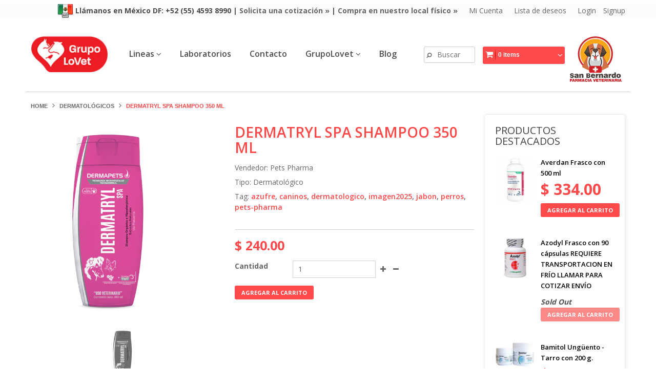

--- FILE ---
content_type: text/html; charset=utf-8
request_url: https://www.grupolovet.com/products/dermatryl-spa-shampoo-100-g
body_size: 26145
content:
<!doctype html>
<!--[if IE 8 ]>    <html lang="en" class="no-js ie8"> <![endif]-->
<!--[if (gt IE 9)|!(IE)]><!--> <html lang="en" class="no-js"> <!--<![endif]-->
<head>
  
  <link rel="shortcut icon" href="//www.grupolovet.com/cdn/shop/t/6/assets/favicon.png?v=156031715151117833351494299081" type="image/png" />
  
  <meta charset="UTF-8">
  <meta http-equiv="Content-Type" content="text/html; charset=utf-8">
  <meta name="viewport" content="width=device-width, initial-scale=1, minimum-scale=1, maximum-scale=1" />
  <meta name="google-site-verification" content="S2qSpaNXD2ayFBul_r99gG7Q6rFjRmXlqIS4Ife7Jho" />
  <link rel="canonical" href="https://www.grupolovet.com/products/dermatryl-spa-shampoo-100-g" />

  
  <meta name="description" content="LINEA DERMAPETS Shampoo dermatológico de aplicación frecuente en perros y gatos sanos, por su fórmula orgánica e hipoalergénica puede aplicarse tanto en la piel como en el pelaje, permitiendo que su actividad de quitar los malos olores, limpiar, exfoliar, permanezca aún después del baño dejando un agradable aroma. FÓRM" />
  

  
   <title>Dermatryl SPA Shampoo 350 mL | Grupo Lovet :: Farmacia Veterinaria San Bernardo :: Medicamentos veterinarios en general y de especialidad. Sucursales en Querétaro y CDMX.</title>
  

  


  <meta property="og:url" content="https://www.grupolovet.com/products/dermatryl-spa-shampoo-100-g" />
  <meta property="og:title" content="Dermatryl SPA Shampoo 350 mL" />
  <meta property="og:description" content="LINEA DERMAPETS
Shampoo dermatológico de aplicación frecuente en perros y gatos sanos, por su fórmula orgánica e hipoalergénica puede aplicarse tanto en la piel como en el pelaje, permitiendo que su actividad de quitar los malos olores, limpiar, exfoliar, permanezca aún después del baño dejando un agradable aroma.
FÓRMULA:
Cada 100 mL contiene:
Extracto de almendra, Extracto de manzanilla,
Extracto de avena sativa, Extracto de sábila,
Agenges saponificantes y espumantes.
Excipiente c.b.p.  .................................... 100 mL 
Presentación: 350 mL" />
  <meta property="og:image" content="//www.grupolovet.com/cdn/shop/files/SH_DERMATRYL_SPA_medium.png?v=1748075001" />


   
  <link href='//fonts.googleapis.com/css?family=Open+Sans:300,400,500,600,700,800' rel='stylesheet' type='text/css'>
  
    
   
  <link href='//fonts.googleapis.com/css?family=Open+Sans:300,400,600,700,800' rel='stylesheet' type='text/css'>
  
  
   
  <link href='//fonts.googleapis.com/css?family=Droid+Sans:400,700' rel='stylesheet' type='text/css'>
  

  <link href="//netdna.bootstrapcdn.com/font-awesome/4.0.3/css/font-awesome.min.css" rel="stylesheet" type="text/css" media="all" />
  
  
  
  
    <link href="//www.grupolovet.com/cdn/shop/t/6/assets/jquery.fancybox-buttons.css?v=59176699672351066271705903674" rel="stylesheet" type="text/css" media="all" />
  
  
  <link href="//www.grupolovet.com/cdn/shop/t/6/assets/cs.animate.css?v=40522597814820462281494271851" rel="stylesheet" type="text/css" media="all" />
  <link href="//www.grupolovet.com/cdn/shop/t/6/assets/application.css?v=127743841592254432991705903674" rel="stylesheet" type="text/css" media="all" />
  
  <link href="//www.grupolovet.com/cdn/shop/t/6/assets/jquery.owl.carousel.css?v=164742933250176413881705903674" rel="stylesheet" type="text/css" media="all" />

  <link href="//www.grupolovet.com/cdn/shop/t/6/assets/bootstrap.min.3x.css?v=49688428095753298541494271850" rel="stylesheet" type="text/css" media="all" />
  
  <link href="//www.grupolovet.com/cdn/shop/t/6/assets/cs.bootstrap.3x.css?v=29585932722098492171498576734" rel="stylesheet" type="text/css" media="all" />
  
  <link href="//www.grupolovet.com/cdn/shop/t/6/assets/cs.global.css?v=73837115044894500581705903674" rel="stylesheet" type="text/css" media="all" />
  <link href="//www.grupolovet.com/cdn/shop/t/6/assets/cs.style.css?v=46066711409477536421705903674" rel="stylesheet" type="text/css" media="all" />
  <link href="//www.grupolovet.com/cdn/shop/t/6/assets/cs.media.3x.css?v=129168093753715554551512491219" rel="stylesheet" type="text/css" media="all" />
  
  <!--[if IE 8 ]> <link href="//www.grupolovet.com/cdn/shop/t/6/assets/ie8.css?v=181791031565007100521498576664" rel="stylesheet" type="text/css" media="all" /> <![endif]-->
  
  

  <script src="//www.grupolovet.com/cdn/shop/t/6/assets/jquery-1.8.2.min.js?v=16839718699480930611494271853" type="text/javascript"></script>
  <script src="//www.grupolovet.com/cdn/shop/t/6/assets/jquery.imagesloaded.min.js?v=87590947715040177931494271854" type="text/javascript"></script>

  <script src="//www.grupolovet.com/cdn/shop/t/6/assets/bootstrap.min.3x.js?v=161915585427673092901494271850" type="text/javascript"></script>
  
  
  
  
  
  <script src="//www.grupolovet.com/cdn/shop/t/6/assets/modernizr.js?v=98655220835448841881494271855" type="text/javascript"></script>
  <script src="//www.grupolovet.com/cdn/shop/t/6/assets/cs.optionSelect.js?v=51235643759929143371494271852" type="text/javascript"></script>
  <script src="//www.grupolovet.com/cdn/shop/t/6/assets/cs.customSelect.js?v=117160796027668327871494271851" type="text/javascript"></script>  
  <script src="//www.grupolovet.com/cdn/shop/t/6/assets/application.js?v=55374481372069057041494271861" type="text/javascript"></script>
  <script src="//www.grupolovet.com/cdn/shop/t/6/assets/jquery.owl.carousel.min.js?v=29039801512336166901494271854" type="text/javascript"></script>
  <script src="//www.grupolovet.com/cdn/shop/t/6/assets/skrollr.min.js?v=65272873373743340871494271856" type="text/javascript"></script>
  

  
  <script src="//www.grupolovet.com/cdn/shop/t/6/assets/jquery.isotope.min.js?v=67974478271122581441494271854" type="text/javascript"></script>
  
  
  
    <script src="//www.grupolovet.com/cdn/shop/t/6/assets/jquery.fancybox-buttons.js?v=55176213373343787281494271854" type="text/javascript"></script>
  
  
  <script src="/services/javascripts/currencies.js" type="text/javascript"></script>
  <script src="//www.grupolovet.com/cdn/shop/t/6/assets/jquery.currencies.min.js?v=148731906405125217661494271854" type="text/javascript"></script>
  <script src="//www.grupolovet.com/cdn/shop/t/6/assets/cs.script.js?v=68513049783961013651595967421" type="text/javascript"></script>
  
  <!--[if lt IE 9]>
  <script src="//www.grupolovet.com/cdn/shop/t/6/assets/html5shiv.js?v=6202902628171491491494271853"></script>
  <script src="//www.grupolovet.com/cdn/shop/t/6/assets/respond.min.js?v=141691373683291253341494271856"></script>
  <link href="//www.grupolovet.com/cdn/shop/t/6/assets/respond-proxy.html" id="respond-proxy" rel="respond-proxy" />
  <link href="https://www.grupolovet.com/pages/respond-js" id="respond-redirect" rel="respond-redirect" />
  <script src="https://www.grupolovet.com/pages/respond-js" type="text/javascript"></script>
  <![endif]-->
  
  <script>window.performance && window.performance.mark && window.performance.mark('shopify.content_for_header.start');</script><meta id="shopify-digital-wallet" name="shopify-digital-wallet" content="/2686861/digital_wallets/dialog">
<link rel="alternate" type="application/json+oembed" href="https://www.grupolovet.com/products/dermatryl-spa-shampoo-100-g.oembed">
<script async="async" src="/checkouts/internal/preloads.js?locale=es-MX"></script>
<script id="shopify-features" type="application/json">{"accessToken":"b7f1188c66402f0e804ed21223c87f66","betas":["rich-media-storefront-analytics"],"domain":"www.grupolovet.com","predictiveSearch":true,"shopId":2686861,"locale":"es"}</script>
<script>var Shopify = Shopify || {};
Shopify.shop = "grupo-lovet.myshopify.com";
Shopify.locale = "es";
Shopify.currency = {"active":"MXN","rate":"1.0"};
Shopify.country = "MX";
Shopify.theme = {"name":"fashion-r13","id":173627280,"schema_name":null,"schema_version":null,"theme_store_id":null,"role":"main"};
Shopify.theme.handle = "null";
Shopify.theme.style = {"id":null,"handle":null};
Shopify.cdnHost = "www.grupolovet.com/cdn";
Shopify.routes = Shopify.routes || {};
Shopify.routes.root = "/";</script>
<script type="module">!function(o){(o.Shopify=o.Shopify||{}).modules=!0}(window);</script>
<script>!function(o){function n(){var o=[];function n(){o.push(Array.prototype.slice.apply(arguments))}return n.q=o,n}var t=o.Shopify=o.Shopify||{};t.loadFeatures=n(),t.autoloadFeatures=n()}(window);</script>
<script id="shop-js-analytics" type="application/json">{"pageType":"product"}</script>
<script defer="defer" async type="module" src="//www.grupolovet.com/cdn/shopifycloud/shop-js/modules/v2/client.init-shop-cart-sync_2Gr3Q33f.es.esm.js"></script>
<script defer="defer" async type="module" src="//www.grupolovet.com/cdn/shopifycloud/shop-js/modules/v2/chunk.common_noJfOIa7.esm.js"></script>
<script defer="defer" async type="module" src="//www.grupolovet.com/cdn/shopifycloud/shop-js/modules/v2/chunk.modal_Deo2FJQo.esm.js"></script>
<script type="module">
  await import("//www.grupolovet.com/cdn/shopifycloud/shop-js/modules/v2/client.init-shop-cart-sync_2Gr3Q33f.es.esm.js");
await import("//www.grupolovet.com/cdn/shopifycloud/shop-js/modules/v2/chunk.common_noJfOIa7.esm.js");
await import("//www.grupolovet.com/cdn/shopifycloud/shop-js/modules/v2/chunk.modal_Deo2FJQo.esm.js");

  window.Shopify.SignInWithShop?.initShopCartSync?.({"fedCMEnabled":true,"windoidEnabled":true});

</script>
<script id="__st">var __st={"a":2686861,"offset":-21600,"reqid":"8f69d47c-aec3-49c8-8446-210713fb7bd8-1769217515","pageurl":"www.grupolovet.com\/products\/dermatryl-spa-shampoo-100-g","u":"627b1e698ec6","p":"product","rtyp":"product","rid":121082904592};</script>
<script>window.ShopifyPaypalV4VisibilityTracking = true;</script>
<script id="captcha-bootstrap">!function(){'use strict';const t='contact',e='account',n='new_comment',o=[[t,t],['blogs',n],['comments',n],[t,'customer']],c=[[e,'customer_login'],[e,'guest_login'],[e,'recover_customer_password'],[e,'create_customer']],r=t=>t.map((([t,e])=>`form[action*='/${t}']:not([data-nocaptcha='true']) input[name='form_type'][value='${e}']`)).join(','),a=t=>()=>t?[...document.querySelectorAll(t)].map((t=>t.form)):[];function s(){const t=[...o],e=r(t);return a(e)}const i='password',u='form_key',d=['recaptcha-v3-token','g-recaptcha-response','h-captcha-response',i],f=()=>{try{return window.sessionStorage}catch{return}},m='__shopify_v',_=t=>t.elements[u];function p(t,e,n=!1){try{const o=window.sessionStorage,c=JSON.parse(o.getItem(e)),{data:r}=function(t){const{data:e,action:n}=t;return t[m]||n?{data:e,action:n}:{data:t,action:n}}(c);for(const[e,n]of Object.entries(r))t.elements[e]&&(t.elements[e].value=n);n&&o.removeItem(e)}catch(o){console.error('form repopulation failed',{error:o})}}const l='form_type',E='cptcha';function T(t){t.dataset[E]=!0}const w=window,h=w.document,L='Shopify',v='ce_forms',y='captcha';let A=!1;((t,e)=>{const n=(g='f06e6c50-85a8-45c8-87d0-21a2b65856fe',I='https://cdn.shopify.com/shopifycloud/storefront-forms-hcaptcha/ce_storefront_forms_captcha_hcaptcha.v1.5.2.iife.js',D={infoText:'Protegido por hCaptcha',privacyText:'Privacidad',termsText:'Términos'},(t,e,n)=>{const o=w[L][v],c=o.bindForm;if(c)return c(t,g,e,D).then(n);var r;o.q.push([[t,g,e,D],n]),r=I,A||(h.body.append(Object.assign(h.createElement('script'),{id:'captcha-provider',async:!0,src:r})),A=!0)});var g,I,D;w[L]=w[L]||{},w[L][v]=w[L][v]||{},w[L][v].q=[],w[L][y]=w[L][y]||{},w[L][y].protect=function(t,e){n(t,void 0,e),T(t)},Object.freeze(w[L][y]),function(t,e,n,w,h,L){const[v,y,A,g]=function(t,e,n){const i=e?o:[],u=t?c:[],d=[...i,...u],f=r(d),m=r(i),_=r(d.filter((([t,e])=>n.includes(e))));return[a(f),a(m),a(_),s()]}(w,h,L),I=t=>{const e=t.target;return e instanceof HTMLFormElement?e:e&&e.form},D=t=>v().includes(t);t.addEventListener('submit',(t=>{const e=I(t);if(!e)return;const n=D(e)&&!e.dataset.hcaptchaBound&&!e.dataset.recaptchaBound,o=_(e),c=g().includes(e)&&(!o||!o.value);(n||c)&&t.preventDefault(),c&&!n&&(function(t){try{if(!f())return;!function(t){const e=f();if(!e)return;const n=_(t);if(!n)return;const o=n.value;o&&e.removeItem(o)}(t);const e=Array.from(Array(32),(()=>Math.random().toString(36)[2])).join('');!function(t,e){_(t)||t.append(Object.assign(document.createElement('input'),{type:'hidden',name:u})),t.elements[u].value=e}(t,e),function(t,e){const n=f();if(!n)return;const o=[...t.querySelectorAll(`input[type='${i}']`)].map((({name:t})=>t)),c=[...d,...o],r={};for(const[a,s]of new FormData(t).entries())c.includes(a)||(r[a]=s);n.setItem(e,JSON.stringify({[m]:1,action:t.action,data:r}))}(t,e)}catch(e){console.error('failed to persist form',e)}}(e),e.submit())}));const S=(t,e)=>{t&&!t.dataset[E]&&(n(t,e.some((e=>e===t))),T(t))};for(const o of['focusin','change'])t.addEventListener(o,(t=>{const e=I(t);D(e)&&S(e,y())}));const B=e.get('form_key'),M=e.get(l),P=B&&M;t.addEventListener('DOMContentLoaded',(()=>{const t=y();if(P)for(const e of t)e.elements[l].value===M&&p(e,B);[...new Set([...A(),...v().filter((t=>'true'===t.dataset.shopifyCaptcha))])].forEach((e=>S(e,t)))}))}(h,new URLSearchParams(w.location.search),n,t,e,['guest_login'])})(!0,!0)}();</script>
<script integrity="sha256-4kQ18oKyAcykRKYeNunJcIwy7WH5gtpwJnB7kiuLZ1E=" data-source-attribution="shopify.loadfeatures" defer="defer" src="//www.grupolovet.com/cdn/shopifycloud/storefront/assets/storefront/load_feature-a0a9edcb.js" crossorigin="anonymous"></script>
<script data-source-attribution="shopify.dynamic_checkout.dynamic.init">var Shopify=Shopify||{};Shopify.PaymentButton=Shopify.PaymentButton||{isStorefrontPortableWallets:!0,init:function(){window.Shopify.PaymentButton.init=function(){};var t=document.createElement("script");t.src="https://www.grupolovet.com/cdn/shopifycloud/portable-wallets/latest/portable-wallets.es.js",t.type="module",document.head.appendChild(t)}};
</script>
<script data-source-attribution="shopify.dynamic_checkout.buyer_consent">
  function portableWalletsHideBuyerConsent(e){var t=document.getElementById("shopify-buyer-consent"),n=document.getElementById("shopify-subscription-policy-button");t&&n&&(t.classList.add("hidden"),t.setAttribute("aria-hidden","true"),n.removeEventListener("click",e))}function portableWalletsShowBuyerConsent(e){var t=document.getElementById("shopify-buyer-consent"),n=document.getElementById("shopify-subscription-policy-button");t&&n&&(t.classList.remove("hidden"),t.removeAttribute("aria-hidden"),n.addEventListener("click",e))}window.Shopify?.PaymentButton&&(window.Shopify.PaymentButton.hideBuyerConsent=portableWalletsHideBuyerConsent,window.Shopify.PaymentButton.showBuyerConsent=portableWalletsShowBuyerConsent);
</script>
<script data-source-attribution="shopify.dynamic_checkout.cart.bootstrap">document.addEventListener("DOMContentLoaded",(function(){function t(){return document.querySelector("shopify-accelerated-checkout-cart, shopify-accelerated-checkout")}if(t())Shopify.PaymentButton.init();else{new MutationObserver((function(e,n){t()&&(Shopify.PaymentButton.init(),n.disconnect())})).observe(document.body,{childList:!0,subtree:!0})}}));
</script>

<script>window.performance && window.performance.mark && window.performance.mark('shopify.content_for_header.end');</script>
  
<link href="https://monorail-edge.shopifysvc.com" rel="dns-prefetch">
<script>(function(){if ("sendBeacon" in navigator && "performance" in window) {try {var session_token_from_headers = performance.getEntriesByType('navigation')[0].serverTiming.find(x => x.name == '_s').description;} catch {var session_token_from_headers = undefined;}var session_cookie_matches = document.cookie.match(/_shopify_s=([^;]*)/);var session_token_from_cookie = session_cookie_matches && session_cookie_matches.length === 2 ? session_cookie_matches[1] : "";var session_token = session_token_from_headers || session_token_from_cookie || "";function handle_abandonment_event(e) {var entries = performance.getEntries().filter(function(entry) {return /monorail-edge.shopifysvc.com/.test(entry.name);});if (!window.abandonment_tracked && entries.length === 0) {window.abandonment_tracked = true;var currentMs = Date.now();var navigation_start = performance.timing.navigationStart;var payload = {shop_id: 2686861,url: window.location.href,navigation_start,duration: currentMs - navigation_start,session_token,page_type: "product"};window.navigator.sendBeacon("https://monorail-edge.shopifysvc.com/v1/produce", JSON.stringify({schema_id: "online_store_buyer_site_abandonment/1.1",payload: payload,metadata: {event_created_at_ms: currentMs,event_sent_at_ms: currentMs}}));}}window.addEventListener('pagehide', handle_abandonment_event);}}());</script>
<script id="web-pixels-manager-setup">(function e(e,d,r,n,o){if(void 0===o&&(o={}),!Boolean(null===(a=null===(i=window.Shopify)||void 0===i?void 0:i.analytics)||void 0===a?void 0:a.replayQueue)){var i,a;window.Shopify=window.Shopify||{};var t=window.Shopify;t.analytics=t.analytics||{};var s=t.analytics;s.replayQueue=[],s.publish=function(e,d,r){return s.replayQueue.push([e,d,r]),!0};try{self.performance.mark("wpm:start")}catch(e){}var l=function(){var e={modern:/Edge?\/(1{2}[4-9]|1[2-9]\d|[2-9]\d{2}|\d{4,})\.\d+(\.\d+|)|Firefox\/(1{2}[4-9]|1[2-9]\d|[2-9]\d{2}|\d{4,})\.\d+(\.\d+|)|Chrom(ium|e)\/(9{2}|\d{3,})\.\d+(\.\d+|)|(Maci|X1{2}).+ Version\/(15\.\d+|(1[6-9]|[2-9]\d|\d{3,})\.\d+)([,.]\d+|)( \(\w+\)|)( Mobile\/\w+|) Safari\/|Chrome.+OPR\/(9{2}|\d{3,})\.\d+\.\d+|(CPU[ +]OS|iPhone[ +]OS|CPU[ +]iPhone|CPU IPhone OS|CPU iPad OS)[ +]+(15[._]\d+|(1[6-9]|[2-9]\d|\d{3,})[._]\d+)([._]\d+|)|Android:?[ /-](13[3-9]|1[4-9]\d|[2-9]\d{2}|\d{4,})(\.\d+|)(\.\d+|)|Android.+Firefox\/(13[5-9]|1[4-9]\d|[2-9]\d{2}|\d{4,})\.\d+(\.\d+|)|Android.+Chrom(ium|e)\/(13[3-9]|1[4-9]\d|[2-9]\d{2}|\d{4,})\.\d+(\.\d+|)|SamsungBrowser\/([2-9]\d|\d{3,})\.\d+/,legacy:/Edge?\/(1[6-9]|[2-9]\d|\d{3,})\.\d+(\.\d+|)|Firefox\/(5[4-9]|[6-9]\d|\d{3,})\.\d+(\.\d+|)|Chrom(ium|e)\/(5[1-9]|[6-9]\d|\d{3,})\.\d+(\.\d+|)([\d.]+$|.*Safari\/(?![\d.]+ Edge\/[\d.]+$))|(Maci|X1{2}).+ Version\/(10\.\d+|(1[1-9]|[2-9]\d|\d{3,})\.\d+)([,.]\d+|)( \(\w+\)|)( Mobile\/\w+|) Safari\/|Chrome.+OPR\/(3[89]|[4-9]\d|\d{3,})\.\d+\.\d+|(CPU[ +]OS|iPhone[ +]OS|CPU[ +]iPhone|CPU IPhone OS|CPU iPad OS)[ +]+(10[._]\d+|(1[1-9]|[2-9]\d|\d{3,})[._]\d+)([._]\d+|)|Android:?[ /-](13[3-9]|1[4-9]\d|[2-9]\d{2}|\d{4,})(\.\d+|)(\.\d+|)|Mobile Safari.+OPR\/([89]\d|\d{3,})\.\d+\.\d+|Android.+Firefox\/(13[5-9]|1[4-9]\d|[2-9]\d{2}|\d{4,})\.\d+(\.\d+|)|Android.+Chrom(ium|e)\/(13[3-9]|1[4-9]\d|[2-9]\d{2}|\d{4,})\.\d+(\.\d+|)|Android.+(UC? ?Browser|UCWEB|U3)[ /]?(15\.([5-9]|\d{2,})|(1[6-9]|[2-9]\d|\d{3,})\.\d+)\.\d+|SamsungBrowser\/(5\.\d+|([6-9]|\d{2,})\.\d+)|Android.+MQ{2}Browser\/(14(\.(9|\d{2,})|)|(1[5-9]|[2-9]\d|\d{3,})(\.\d+|))(\.\d+|)|K[Aa][Ii]OS\/(3\.\d+|([4-9]|\d{2,})\.\d+)(\.\d+|)/},d=e.modern,r=e.legacy,n=navigator.userAgent;return n.match(d)?"modern":n.match(r)?"legacy":"unknown"}(),u="modern"===l?"modern":"legacy",c=(null!=n?n:{modern:"",legacy:""})[u],f=function(e){return[e.baseUrl,"/wpm","/b",e.hashVersion,"modern"===e.buildTarget?"m":"l",".js"].join("")}({baseUrl:d,hashVersion:r,buildTarget:u}),m=function(e){var d=e.version,r=e.bundleTarget,n=e.surface,o=e.pageUrl,i=e.monorailEndpoint;return{emit:function(e){var a=e.status,t=e.errorMsg,s=(new Date).getTime(),l=JSON.stringify({metadata:{event_sent_at_ms:s},events:[{schema_id:"web_pixels_manager_load/3.1",payload:{version:d,bundle_target:r,page_url:o,status:a,surface:n,error_msg:t},metadata:{event_created_at_ms:s}}]});if(!i)return console&&console.warn&&console.warn("[Web Pixels Manager] No Monorail endpoint provided, skipping logging."),!1;try{return self.navigator.sendBeacon.bind(self.navigator)(i,l)}catch(e){}var u=new XMLHttpRequest;try{return u.open("POST",i,!0),u.setRequestHeader("Content-Type","text/plain"),u.send(l),!0}catch(e){return console&&console.warn&&console.warn("[Web Pixels Manager] Got an unhandled error while logging to Monorail."),!1}}}}({version:r,bundleTarget:l,surface:e.surface,pageUrl:self.location.href,monorailEndpoint:e.monorailEndpoint});try{o.browserTarget=l,function(e){var d=e.src,r=e.async,n=void 0===r||r,o=e.onload,i=e.onerror,a=e.sri,t=e.scriptDataAttributes,s=void 0===t?{}:t,l=document.createElement("script"),u=document.querySelector("head"),c=document.querySelector("body");if(l.async=n,l.src=d,a&&(l.integrity=a,l.crossOrigin="anonymous"),s)for(var f in s)if(Object.prototype.hasOwnProperty.call(s,f))try{l.dataset[f]=s[f]}catch(e){}if(o&&l.addEventListener("load",o),i&&l.addEventListener("error",i),u)u.appendChild(l);else{if(!c)throw new Error("Did not find a head or body element to append the script");c.appendChild(l)}}({src:f,async:!0,onload:function(){if(!function(){var e,d;return Boolean(null===(d=null===(e=window.Shopify)||void 0===e?void 0:e.analytics)||void 0===d?void 0:d.initialized)}()){var d=window.webPixelsManager.init(e)||void 0;if(d){var r=window.Shopify.analytics;r.replayQueue.forEach((function(e){var r=e[0],n=e[1],o=e[2];d.publishCustomEvent(r,n,o)})),r.replayQueue=[],r.publish=d.publishCustomEvent,r.visitor=d.visitor,r.initialized=!0}}},onerror:function(){return m.emit({status:"failed",errorMsg:"".concat(f," has failed to load")})},sri:function(e){var d=/^sha384-[A-Za-z0-9+/=]+$/;return"string"==typeof e&&d.test(e)}(c)?c:"",scriptDataAttributes:o}),m.emit({status:"loading"})}catch(e){m.emit({status:"failed",errorMsg:(null==e?void 0:e.message)||"Unknown error"})}}})({shopId: 2686861,storefrontBaseUrl: "https://www.grupolovet.com",extensionsBaseUrl: "https://extensions.shopifycdn.com/cdn/shopifycloud/web-pixels-manager",monorailEndpoint: "https://monorail-edge.shopifysvc.com/unstable/produce_batch",surface: "storefront-renderer",enabledBetaFlags: ["2dca8a86"],webPixelsConfigList: [{"id":"599392336","configuration":"{\"config\":\"{\\\"google_tag_ids\\\":[\\\"G-HWBJNM8TPC\\\",\\\"G-0BDGVEPPLR\\\"],\\\"target_country\\\":\\\"ZZ\\\",\\\"gtag_events\\\":[{\\\"type\\\":\\\"begin_checkout\\\",\\\"action_label\\\":[\\\"G-HWBJNM8TPC\\\",\\\"G-0BDGVEPPLR\\\"]},{\\\"type\\\":\\\"search\\\",\\\"action_label\\\":[\\\"G-HWBJNM8TPC\\\",\\\"G-0BDGVEPPLR\\\"]},{\\\"type\\\":\\\"view_item\\\",\\\"action_label\\\":[\\\"G-HWBJNM8TPC\\\",\\\"G-0BDGVEPPLR\\\"]},{\\\"type\\\":\\\"purchase\\\",\\\"action_label\\\":[\\\"G-HWBJNM8TPC\\\",\\\"G-0BDGVEPPLR\\\"]},{\\\"type\\\":\\\"page_view\\\",\\\"action_label\\\":[\\\"G-HWBJNM8TPC\\\",\\\"G-0BDGVEPPLR\\\"]},{\\\"type\\\":\\\"add_payment_info\\\",\\\"action_label\\\":[\\\"G-HWBJNM8TPC\\\",\\\"G-0BDGVEPPLR\\\"]},{\\\"type\\\":\\\"add_to_cart\\\",\\\"action_label\\\":[\\\"G-HWBJNM8TPC\\\",\\\"G-0BDGVEPPLR\\\"]}],\\\"enable_monitoring_mode\\\":false}\"}","eventPayloadVersion":"v1","runtimeContext":"OPEN","scriptVersion":"b2a88bafab3e21179ed38636efcd8a93","type":"APP","apiClientId":1780363,"privacyPurposes":[],"dataSharingAdjustments":{"protectedCustomerApprovalScopes":["read_customer_address","read_customer_email","read_customer_name","read_customer_personal_data","read_customer_phone"]}},{"id":"32276560","eventPayloadVersion":"v1","runtimeContext":"LAX","scriptVersion":"1","type":"CUSTOM","privacyPurposes":["MARKETING"],"name":"Meta pixel (migrated)"},{"id":"60031056","eventPayloadVersion":"v1","runtimeContext":"LAX","scriptVersion":"1","type":"CUSTOM","privacyPurposes":["ANALYTICS"],"name":"Google Analytics tag (migrated)"},{"id":"shopify-app-pixel","configuration":"{}","eventPayloadVersion":"v1","runtimeContext":"STRICT","scriptVersion":"0450","apiClientId":"shopify-pixel","type":"APP","privacyPurposes":["ANALYTICS","MARKETING"]},{"id":"shopify-custom-pixel","eventPayloadVersion":"v1","runtimeContext":"LAX","scriptVersion":"0450","apiClientId":"shopify-pixel","type":"CUSTOM","privacyPurposes":["ANALYTICS","MARKETING"]}],isMerchantRequest: false,initData: {"shop":{"name":"Grupo Lovet :: Farmacia Veterinaria San Bernardo :: Medicamentos veterinarios en general y de especialidad. Sucursales en Querétaro y CDMX.","paymentSettings":{"currencyCode":"MXN"},"myshopifyDomain":"grupo-lovet.myshopify.com","countryCode":"MX","storefrontUrl":"https:\/\/www.grupolovet.com"},"customer":null,"cart":null,"checkout":null,"productVariants":[{"price":{"amount":240.0,"currencyCode":"MXN"},"product":{"title":"Dermatryl SPA Shampoo 350 mL","vendor":"Pets Pharma","id":"121082904592","untranslatedTitle":"Dermatryl SPA Shampoo 350 mL","url":"\/products\/dermatryl-spa-shampoo-100-g","type":"Dermatológico"},"id":"767217041424","image":{"src":"\/\/www.grupolovet.com\/cdn\/shop\/files\/SH_DERMATRYL_SPA.png?v=1748075001"},"sku":"","title":"Default Title","untranslatedTitle":"Default Title"}],"purchasingCompany":null},},"https://www.grupolovet.com/cdn","fcfee988w5aeb613cpc8e4bc33m6693e112",{"modern":"","legacy":""},{"shopId":"2686861","storefrontBaseUrl":"https:\/\/www.grupolovet.com","extensionBaseUrl":"https:\/\/extensions.shopifycdn.com\/cdn\/shopifycloud\/web-pixels-manager","surface":"storefront-renderer","enabledBetaFlags":"[\"2dca8a86\"]","isMerchantRequest":"false","hashVersion":"fcfee988w5aeb613cpc8e4bc33m6693e112","publish":"custom","events":"[[\"page_viewed\",{}],[\"product_viewed\",{\"productVariant\":{\"price\":{\"amount\":240.0,\"currencyCode\":\"MXN\"},\"product\":{\"title\":\"Dermatryl SPA Shampoo 350 mL\",\"vendor\":\"Pets Pharma\",\"id\":\"121082904592\",\"untranslatedTitle\":\"Dermatryl SPA Shampoo 350 mL\",\"url\":\"\/products\/dermatryl-spa-shampoo-100-g\",\"type\":\"Dermatológico\"},\"id\":\"767217041424\",\"image\":{\"src\":\"\/\/www.grupolovet.com\/cdn\/shop\/files\/SH_DERMATRYL_SPA.png?v=1748075001\"},\"sku\":\"\",\"title\":\"Default Title\",\"untranslatedTitle\":\"Default Title\"}}]]"});</script><script>
  window.ShopifyAnalytics = window.ShopifyAnalytics || {};
  window.ShopifyAnalytics.meta = window.ShopifyAnalytics.meta || {};
  window.ShopifyAnalytics.meta.currency = 'MXN';
  var meta = {"product":{"id":121082904592,"gid":"gid:\/\/shopify\/Product\/121082904592","vendor":"Pets Pharma","type":"Dermatológico","handle":"dermatryl-spa-shampoo-100-g","variants":[{"id":767217041424,"price":24000,"name":"Dermatryl SPA Shampoo 350 mL","public_title":null,"sku":""}],"remote":false},"page":{"pageType":"product","resourceType":"product","resourceId":121082904592,"requestId":"8f69d47c-aec3-49c8-8446-210713fb7bd8-1769217515"}};
  for (var attr in meta) {
    window.ShopifyAnalytics.meta[attr] = meta[attr];
  }
</script>
<script class="analytics">
  (function () {
    var customDocumentWrite = function(content) {
      var jquery = null;

      if (window.jQuery) {
        jquery = window.jQuery;
      } else if (window.Checkout && window.Checkout.$) {
        jquery = window.Checkout.$;
      }

      if (jquery) {
        jquery('body').append(content);
      }
    };

    var hasLoggedConversion = function(token) {
      if (token) {
        return document.cookie.indexOf('loggedConversion=' + token) !== -1;
      }
      return false;
    }

    var setCookieIfConversion = function(token) {
      if (token) {
        var twoMonthsFromNow = new Date(Date.now());
        twoMonthsFromNow.setMonth(twoMonthsFromNow.getMonth() + 2);

        document.cookie = 'loggedConversion=' + token + '; expires=' + twoMonthsFromNow;
      }
    }

    var trekkie = window.ShopifyAnalytics.lib = window.trekkie = window.trekkie || [];
    if (trekkie.integrations) {
      return;
    }
    trekkie.methods = [
      'identify',
      'page',
      'ready',
      'track',
      'trackForm',
      'trackLink'
    ];
    trekkie.factory = function(method) {
      return function() {
        var args = Array.prototype.slice.call(arguments);
        args.unshift(method);
        trekkie.push(args);
        return trekkie;
      };
    };
    for (var i = 0; i < trekkie.methods.length; i++) {
      var key = trekkie.methods[i];
      trekkie[key] = trekkie.factory(key);
    }
    trekkie.load = function(config) {
      trekkie.config = config || {};
      trekkie.config.initialDocumentCookie = document.cookie;
      var first = document.getElementsByTagName('script')[0];
      var script = document.createElement('script');
      script.type = 'text/javascript';
      script.onerror = function(e) {
        var scriptFallback = document.createElement('script');
        scriptFallback.type = 'text/javascript';
        scriptFallback.onerror = function(error) {
                var Monorail = {
      produce: function produce(monorailDomain, schemaId, payload) {
        var currentMs = new Date().getTime();
        var event = {
          schema_id: schemaId,
          payload: payload,
          metadata: {
            event_created_at_ms: currentMs,
            event_sent_at_ms: currentMs
          }
        };
        return Monorail.sendRequest("https://" + monorailDomain + "/v1/produce", JSON.stringify(event));
      },
      sendRequest: function sendRequest(endpointUrl, payload) {
        // Try the sendBeacon API
        if (window && window.navigator && typeof window.navigator.sendBeacon === 'function' && typeof window.Blob === 'function' && !Monorail.isIos12()) {
          var blobData = new window.Blob([payload], {
            type: 'text/plain'
          });

          if (window.navigator.sendBeacon(endpointUrl, blobData)) {
            return true;
          } // sendBeacon was not successful

        } // XHR beacon

        var xhr = new XMLHttpRequest();

        try {
          xhr.open('POST', endpointUrl);
          xhr.setRequestHeader('Content-Type', 'text/plain');
          xhr.send(payload);
        } catch (e) {
          console.log(e);
        }

        return false;
      },
      isIos12: function isIos12() {
        return window.navigator.userAgent.lastIndexOf('iPhone; CPU iPhone OS 12_') !== -1 || window.navigator.userAgent.lastIndexOf('iPad; CPU OS 12_') !== -1;
      }
    };
    Monorail.produce('monorail-edge.shopifysvc.com',
      'trekkie_storefront_load_errors/1.1',
      {shop_id: 2686861,
      theme_id: 173627280,
      app_name: "storefront",
      context_url: window.location.href,
      source_url: "//www.grupolovet.com/cdn/s/trekkie.storefront.8d95595f799fbf7e1d32231b9a28fd43b70c67d3.min.js"});

        };
        scriptFallback.async = true;
        scriptFallback.src = '//www.grupolovet.com/cdn/s/trekkie.storefront.8d95595f799fbf7e1d32231b9a28fd43b70c67d3.min.js';
        first.parentNode.insertBefore(scriptFallback, first);
      };
      script.async = true;
      script.src = '//www.grupolovet.com/cdn/s/trekkie.storefront.8d95595f799fbf7e1d32231b9a28fd43b70c67d3.min.js';
      first.parentNode.insertBefore(script, first);
    };
    trekkie.load(
      {"Trekkie":{"appName":"storefront","development":false,"defaultAttributes":{"shopId":2686861,"isMerchantRequest":null,"themeId":173627280,"themeCityHash":"13238328385805229729","contentLanguage":"es","currency":"MXN","eventMetadataId":"1625f513-5c78-4c77-9d48-c04532907486"},"isServerSideCookieWritingEnabled":true,"monorailRegion":"shop_domain","enabledBetaFlags":["65f19447"]},"Session Attribution":{},"S2S":{"facebookCapiEnabled":false,"source":"trekkie-storefront-renderer","apiClientId":580111}}
    );

    var loaded = false;
    trekkie.ready(function() {
      if (loaded) return;
      loaded = true;

      window.ShopifyAnalytics.lib = window.trekkie;

      var originalDocumentWrite = document.write;
      document.write = customDocumentWrite;
      try { window.ShopifyAnalytics.merchantGoogleAnalytics.call(this); } catch(error) {};
      document.write = originalDocumentWrite;

      window.ShopifyAnalytics.lib.page(null,{"pageType":"product","resourceType":"product","resourceId":121082904592,"requestId":"8f69d47c-aec3-49c8-8446-210713fb7bd8-1769217515","shopifyEmitted":true});

      var match = window.location.pathname.match(/checkouts\/(.+)\/(thank_you|post_purchase)/)
      var token = match? match[1]: undefined;
      if (!hasLoggedConversion(token)) {
        setCookieIfConversion(token);
        window.ShopifyAnalytics.lib.track("Viewed Product",{"currency":"MXN","variantId":767217041424,"productId":121082904592,"productGid":"gid:\/\/shopify\/Product\/121082904592","name":"Dermatryl SPA Shampoo 350 mL","price":"240.00","sku":"","brand":"Pets Pharma","variant":null,"category":"Dermatológico","nonInteraction":true,"remote":false},undefined,undefined,{"shopifyEmitted":true});
      window.ShopifyAnalytics.lib.track("monorail:\/\/trekkie_storefront_viewed_product\/1.1",{"currency":"MXN","variantId":767217041424,"productId":121082904592,"productGid":"gid:\/\/shopify\/Product\/121082904592","name":"Dermatryl SPA Shampoo 350 mL","price":"240.00","sku":"","brand":"Pets Pharma","variant":null,"category":"Dermatológico","nonInteraction":true,"remote":false,"referer":"https:\/\/www.grupolovet.com\/products\/dermatryl-spa-shampoo-100-g"});
      }
    });


        var eventsListenerScript = document.createElement('script');
        eventsListenerScript.async = true;
        eventsListenerScript.src = "//www.grupolovet.com/cdn/shopifycloud/storefront/assets/shop_events_listener-3da45d37.js";
        document.getElementsByTagName('head')[0].appendChild(eventsListenerScript);

})();</script>
  <script>
  if (!window.ga || (window.ga && typeof window.ga !== 'function')) {
    window.ga = function ga() {
      (window.ga.q = window.ga.q || []).push(arguments);
      if (window.Shopify && window.Shopify.analytics && typeof window.Shopify.analytics.publish === 'function') {
        window.Shopify.analytics.publish("ga_stub_called", {}, {sendTo: "google_osp_migration"});
      }
      console.error("Shopify's Google Analytics stub called with:", Array.from(arguments), "\nSee https://help.shopify.com/manual/promoting-marketing/pixels/pixel-migration#google for more information.");
    };
    if (window.Shopify && window.Shopify.analytics && typeof window.Shopify.analytics.publish === 'function') {
      window.Shopify.analytics.publish("ga_stub_initialized", {}, {sendTo: "google_osp_migration"});
    }
  }
</script>
<script
  defer
  src="https://www.grupolovet.com/cdn/shopifycloud/perf-kit/shopify-perf-kit-3.0.4.min.js"
  data-application="storefront-renderer"
  data-shop-id="2686861"
  data-render-region="gcp-us-central1"
  data-page-type="product"
  data-theme-instance-id="173627280"
  data-theme-name=""
  data-theme-version=""
  data-monorail-region="shop_domain"
  data-resource-timing-sampling-rate="10"
  data-shs="true"
  data-shs-beacon="true"
  data-shs-export-with-fetch="true"
  data-shs-logs-sample-rate="1"
  data-shs-beacon-endpoint="https://www.grupolovet.com/api/collect"
></script>
</head>
<body itemscope itemtype="http://schema.org/WebPage" class="templateProduct">
  <!-- Header -->
  <header id="top" class="fadeInDownBig clearfix">
    <!--top-->
    <div class="top">
      <!--container-->
      <div class="container">
        <div class="row">
        <div class="col-md-10 col-lg-10 header-left hidden-xs">
          
        </div>
       
          
          <div class="col-md-20 col-lg-20 header-right hidden-xs">
 

 <img alt="Grupo Lovet Mexico" src="https://cdn.shopify.com/s/files/1/0039/0182/files/flag_mexico.png?14381657242661294135" /> <strong>Llámanos en México DF: +52 (55) 4593 8990  | </strong> <a href="/pages/contacto">  <strong>Solicita una cotización »</strong></a>  <strong> | </strong> 

</strong> <a href="/pages/ubicacion">  <strong>Compra en nuestro local físico »</strong></a>
  
            
          <div class="account">
            <a href="/account">Mi Cuenta</a>
          </div>
          
          <div class="wishlist">
            <a href="/account">Lista de deseos</a>
          </div>
          
          <div class="customer-links">
            
  
  <ul id="accounts" class="list-inline">
    
    <li class="login">
      
      <span id="loginButton" class="dropdown-toggle" data-toggle="dropdown">
        Login
        <i class="sub-dropdown1"></i>
        <i class="sub-dropdown"></i>
      </span>
      
      <!-- Customer Account Login -->
      <div id="loginBox" class="dropdown-menu text-left">
        <form method="post" action="/account/login" id="customer_login" accept-charset="UTF-8" data-login-with-shop-sign-in="true"><input type="hidden" name="form_type" value="customer_login" /><input type="hidden" name="utf8" value="✓" />
        
        <div id="bodyBox">
          <ul class="control-container customer-accounts list-unstyled">
            <li class="clearfix">
              <label for="customer_email_box" class="control-label">Email <span class="req">*</span></label>
              <input type="email" value="" name="customer[email]" id="customer_email_box" class="form-control" />
            </li>
            
            <li class="clearfix">
              <label for="customer_password_box" class="control-label">Password <span class="req">*</span></label>
              <input type="password" value="" name="customer[password]" id="customer_password_box" class="form-control password" />
            </li>
            
            
            <li class="clearfix last1">
              <button class="btn" type="submit">Entrar</button>
              <span>or</span>
              <a href="/account/register">Crear una cuenta</a>
            </li>
          </ul>
        </div>
        </form>
      </div>
      
      
    </li>
     
    <li class="register">
     <a href="https://account.grupolovet.com?locale=es" id="customer_register_link">Signup</a>
    </li>
    
    
  </ul>
  


          </div>
          </div>
        </div><!--end container-->
      </div>
    </div>
    
    <br clear =all>
    
    <!--End top-->
    
    <div class="container">
    
      <!--top other-->
<div class="row top-other">
  <div class="top-logo col-md-2">
    <a id="site-title" href="/" title="Grupo Lovet :: Farmacia Veterinaria San Bernardo :: Medicamentos veterinarios en general y de especialidad. Sucursales en Querétaro y CDMX.">
      
      <img class="" src="//www.grupolovet.com/cdn/shop/t/6/assets/logo.png?v=147671963692607959431512491093" alt="Grupo Lovet :: Farmacia Veterinaria San Bernardo :: Medicamentos veterinarios en general y de especialidad. Sucursales en Querétaro y CDMX." />
      
    </a>

  </div>
  <div class="top-navigation col-md-11">
    
<nav class="navbar" role="navigation">
  <div class="clearfix">
    <div class="navbar-header">
      <button type="button" class="navbar-toggle" data-toggle="collapse" data-target=".navbar-collapse">
        <span class="sr-only">Toggle main navigation</span>
        <span class="icon-bar"></span>
        <span class="icon-bar"></span>
        <span class="icon-bar"></span>
      </button>
    </div>
   
     <div class="is-mobile visible-xs">
<center>
<img src="https://cdn.shopify.com/s/files/1/0268/6861/files/escribenos.gif?6316922134057753350" width="300" height="175">
<br><br></center></div>
    
    <div class="is-mobile visible-xs">
      <ul class="list-inline">
        <li class="is-mobile-menu">
          <div class="btn-navbar" data-toggle="collapse" data-target=".navbar-collapse">
            <span class="icon-bar-group">
              <span class="icon-bar"></span>
              <span class="icon-bar"></span>
              <span class="icon-bar"></span>
            </span>
          </div>
        </li>
        
        
        <li class="is-mobile-login">
          <div class="btn-group">
            <div class="dropdown-toggle" data-toggle="dropdown">
              <i class="fa fa-user"></i>
            </div>
            <ul class="customer dropdown-menu">
              
              <li class="logout">
                <a href="/account/login">Entrar</a>
              </li>
              <li class="account">
                <a href="/account/register">Registro</a>
              </li>
              
            </ul>
          </div>
        </li>
        
        
        
        
        <li class="is-mobile-cart">
          <a href="/cart"><i class="fa fa-shopping-cart"></i></a>
        </li>
        
        <li class="is-mobile-wishlist">
          <a href="/account"><i class="fa fa-heart"></i></a>
        </li>
        
      </ul>
    </div>
    
    <div class="collapse navbar-collapse"> 
      <ul class="nav navbar-nav hoverMenuWrapper">
        
        

<li class=" dropdown">
  <a href="/" class="dropdown-toggle dropdown-link" data-toggle="dropdown">
    
    <span>Lineas</span>
    
    <i class="fa fa-angle-down"></i>
    
    
    <i class="sub-dropdown1 visible-md visible-lg"></i>
    <i class="sub-dropdown visible-md visible-lg"></i>
  </a>
  <ul class="dropdown-menu">
    
    

<li class=""><a tabindex="-1" href="/collections/mascotas-top" title="Mascotas">Mascotas</a></li>


    
    

<li class=""><a tabindex="-1" href="/collections/top-aves" title="Gallos y aves">Gallos y aves</a></li>


    
    

<li class=""><a tabindex="-1" href="/collections/top-caballos" title="Caballos">Caballos</a></li>


    
    

<li class=""><a tabindex="-1" href="/collections/top-ganado-1" title="Ganado">Ganado</a></li>


    
    

<li class=""><a tabindex="-1" href="/collections/top-ganado" title="Dermatológicos">Dermatológicos</a></li>


    
    

<li class=""><a tabindex="-1" href="/collections/top-antibioticos" title="Antibióticos">Antibióticos</a></li>


    
    

<li class=""><a tabindex="-1" href="/collections/top-vitaminicos" title="Vitamínicos">Vitamínicos</a></li>


    
    

<li class=""><a tabindex="-1" href="/collections/top-antibioticos" title="Antipulgas">Antipulgas</a></li>


    
    

<li class=""><a tabindex="-1" href="/collections/top-vacunas" title="Vacunas">Vacunas</a></li>


    
    

<li class=""><a tabindex="-1" href="/collections/top-especialidades" title="Especialidades">Especialidades</a></li>


    
    

<li class=""><a tabindex="-1" href="/collections" title="Todas las categorías">Todas las categorías</a></li>


    
  </ul>
</li>

        
        

<li class="">
  <a href="/pages/laboratorios">
    <span>Laboratorios</span>
  </a>
</li>

        
        

<li class="">
  <a href="/pages/contacto">
    <span>Contacto</span>
  </a>
</li>

        
        

<li class=" dropdown">
  <a href="/pages/grupo-lovet-distribuidora-de-medicamentos-veterinarios-en-mexico" class="dropdown-toggle dropdown-link" data-toggle="dropdown">
    
    <span>GrupoLovet</span>
    
    <i class="fa fa-angle-down"></i>
    
    
    <i class="sub-dropdown1 visible-md visible-lg"></i>
    <i class="sub-dropdown visible-md visible-lg"></i>
  </a>
  <ul class="dropdown-menu">
    
    

<li class=""><a tabindex="-1" href="/pages/formas-de-pago" title="Formas de pago">Formas de pago</a></li>


    
    

<li class=""><a tabindex="-1" href="/pages/costos-de-envio" title="Costos de envío">Costos de envío</a></li>


    
    

<li class=""><a tabindex="-1" href="/pages/venta-de-mayoreo" title="Descuento por mayoreo">Descuento por mayoreo</a></li>


    
    

<li class=""><a tabindex="-1" href="/pages/grupo-lovet-distribuidora-de-medicamentos-veterinarios-en-mexico" title="Quienes somos">Quienes somos</a></li>


    
    

<li class=""><a tabindex="-1" href="/pages/ubicacion" title="Farmacia Veterinaria San Bernardo">Farmacia Veterinaria San Bernardo</a></li>


    
  </ul>
</li>

        
        

<li class="">
  <a href="/blogs/noticias">
    <span>Blog</span>
  </a>
</li>

        
      </ul>       
    </div>
  </div>
</nav>

    
  </div>
  
  <div class="top-search col-md-5">
    

    
    
    <div class="header-search">
    <form id="header-search" class="search-form" action="/search" method="get">
      
      <button type="submit" class="search-submit" title="Search">
        <i class="fa fa-search"></i>
      </button>
      
      <input type="hidden" name="type" value="product" />
      <input type="text" class="" name="q" value="" accesskey="4" autocomplete="off" placeholder="Buscar" />
    </form>
    </div>
    
    
    
    <div class="umbrella hidden-xs">			
      <div id="umbrella" class="list-inline unmargin">
        <div class="cart-link">
          <a href="/cart" class="dropdown-toggle dropdown-link" data-toggle="dropdown">
            <i class="sub-dropdown1"></i>
            <i class="sub-dropdown"></i>
            
            <div class="num-items-in-cart">
              <span class="icon">
                <i class="fa fa-shopping-cart"></i>
                <span class="number">0 items</span>
              </span>
              <i class="fa fa-angle-down"></i>
            </div>
          </a>
          
          
          <div id="cart-info" class="dropdown-menu">
            <div class="cart-heading"><a href="/cart">Mi carrito</a></div>
            <div id="cart-content">
              <div class="loading">
                <img src="//www.grupolovet.com/cdn/shop/t/6/assets/loader.gif?v=147071982126738704471494271855" alt="" />
              </div>
            </div>
          </div>
          
        </div>
      </div>
    </div>
    
  </div>
            <a href="https://www.grupolovet.com/pages/ubicacion"><img src="https://cdn.shopify.com/s/files/1/0268/6861/files/logoFVSB.png?12964352785858123161" alt="Farmacia veterinaria San Bernardo"></a>

</div>
<!--End top other-->
    
    </div>
    
  </header>
  <div id="content-wrapper-parent">
    <div id="content-wrapper">
      
      
      
      <!-- Content -->
      <div id="content" class="container clearfix">
        
        
        <div id="breadcrumb" class="row breadcrumb">
  <div class="" itemprop="breadcrumb">
    <a href="/" class="homepage-link" title="Back to the frontpage">Home</a>
    
                  
        <i class="fa fa-angle-right"></i>
        
           
           <a href="/collections/dermatologicos" title="">Dermatológicos</a>
        
      
        <i class="fa fa-angle-right"></i>
       <span class="page-title">Dermatryl SPA Shampoo 350 mL</span>
    
  </div>
</div>
        
        
        <section class="row content">
          
          
          <div id="col-main" class="product-page  col-content col-sm-15 col-md-15">
  <div itemscope itemtype="http://schema.org/Product">
    <meta itemprop="url" content="/products/dermatryl-spa-shampoo-100-g" />

    <div id="product" class="content row clearfix">
      <div id="product-image" class="col-md-9 product-image">
        <div class="product-image-wrapper">
          
          <a target="_blank" href="//www.grupolovet.com/cdn/shop/files/SH_DERMATRYL_SPA_1024x1024.png?v=1748075001" alt="" class="main-image elevatezoom">
            <img itemprop="image" class="img-zoom img-responsive image-fly" src="//www.grupolovet.com/cdn/shop/files/SH_DERMATRYL_SPA_grande.png?v=1748075001" data-zoom-image="//www.grupolovet.com/cdn/shop/files/SH_DERMATRYL_SPA_1024x1024.png?v=1748075001" alt="Dermatryl SPA Shampoo 350 mL" />
            <span class="main-image-bg"></span>
          </a>
          
          <div id="gallery_main" class="product-image-thumb">
            
            <a target="_blank" class="image-thumb active" data-image="//www.grupolovet.com/cdn/shop/files/SH_DERMATRYL_SPA_large.png?v=1748075001" data-zoom-image="//www.grupolovet.com/cdn/shop/files/SH_DERMATRYL_SPA_1024x1024.png?v=1748075001" href="//www.grupolovet.com/cdn/shop/files/SH_DERMATRYL_SPA_1024x1024.png?v=1748075001" alt="Dermatryl SPA Shampoo 350 mL">
              <img src="//www.grupolovet.com/cdn/shop/files/SH_DERMATRYL_SPA_small.png?v=1748075001" alt="Dermatryl SPA Shampoo 350 mL" />
            </a>
            
          </div>
          
        </div>
      </div>
      
      <div id="product-information" class="col-md-11 product-information">
        <div id="product-header" class="clearfix">
          <h1 id="page-title">
            <span itemprop="name">Dermatryl SPA Shampoo 350 mL</span>
          </h1>
          
          <div class="relative">
            <ul class="list-unstyled">
              <li class="vendor">
                <span>Vendedor:</span>
                <a href="/collections/vendors?q=Pets%20Pharma" title="Pets Pharma">Pets Pharma</a>
              </li>
              
              <li class="type">
                <span>Tipo:</span>
                <a href="/collections/types?q=Dermatol%C3%B3gico" title="Dermatológico">Dermatológico</a>
              </li>
              
              
              <li class="tags">
                <span>Tag:</span>
                
                <a href="/collections/dermatologicos/azufre">
                  
                  azufre<span>,</span>
                  
                </a>
                
                <a href="/collections/dermatologicos/caninos">
                  
                  caninos<span>,</span>
                  
                </a>
                
                <a href="/collections/dermatologicos/dermatologico">
                  
                  dermatologico<span>,</span>
                  
                </a>
                
                <a href="/collections/dermatologicos/imagen2025">
                  
                  imagen2025<span>,</span>
                  
                </a>
                
                <a href="/collections/dermatologicos/jabon">
                  
                  jabon<span>,</span>
                  
                </a>
                
                <a href="/collections/dermatologicos/perros">
                  
                  perros<span>,</span>
                  
                </a>
                
                <a href="/collections/dermatologicos/pets-pharma">
                  
                  pets-pharma
                  
                </a>
                
              </li>
              
            </ul>
          </div>
          
          
<div class="sharing clearfix">
  
  
  
  
  
  
  <!-- AddThis Button BEGIN -->
  <div class="addthis_toolbox addthis_default_style ">
    
    <a class="addthis_button_email"></a>
    
    
    
    <a class="addthis_button_print"></a>
    
    
    
    <a class="addthis_button_facebook"></a>
    
    
    
    <a class="addthis_button_twitter"></a>
    
    
    
    <a class="addthis_button_pinterest_share"></a>
    
    
    <a class="addthis_button_compact"></a>
    <a class="addthis_counter addthis_bubble_style"></a>
  </div>
  <script type="text/javascript" src="//s7.addthis.com/js/300/addthis_widget.js#pubid=xa-526dd1ed7110a16a"></script>
  <!-- AddThis Button END -->
  
  
  
</div>
          
          <div itemprop="offers" itemscope itemtype="http://schema.org/Offer">
            <meta itemprop="priceCurrency" content="MXN" />
            
            
            <link itemprop="availability" href="http://schema.org/InStock" />
            
            
             
            
            <form action="/cart/add" method="post" class="variants" id="product-actions">
              <div id="product-actions-121082904592"  class="options clearfix">
                <div id="purchase-121082904592">
                  <div class="detail-price" itemprop="price">
                    $ 240.00
                  </div>
                </div>
                
                <div class="variants-wrapper clearfix hide"> 
                  <select id="product-select-121082904592" name="id" style="display: none;">
                    
                    <option value="767217041424">Default Title - $ 240.00</option>
                    
                  </select>
                </div>   
                
                <div class="quantity-wrapper clearfix">
                  <label class="wrapper-title">Cantidad</label>
                  <div class="pos-relative">
                    <div class="wrapper">
                      <input id="quantity" type="text" name="quantity" value="1" maxlength="5" size="5" class="item-quantity" />
                    </div>
                    <span class="qty-group">
                      <span class="qty-wrapper">
                        <span class="qty-up btooltip" data-toggle="tooltip" data-placement="top" title="Increase" data-src="#quantity">
                          <i class="fa fa-plus"></i>
                        </span>
                        
                        <span class="qty-down btooltip" data-toggle="tooltip" data-placement="top" title="Decrease" data-src="#quantity">
                          <i class="fa fa-minus"></i>
                        </span>
                      </span>
                    </span>
                  </div>
                </div>
                
                <div class="others-bottom">
                  <button id="add-to-cart" class="btn add-to-cart float-left" data-parent=".product-information" type="submit" name="add">Agregar al carrito</button>
                    
                  
                  
                  
                </div>
              </div>
            </form>
            
            
            
            
            
          </div>
          
          <script type="text/javascript">
            
            // initialize multi selector for product
            $(window).load(function() {
              
              /* selectCallback */
              var selectOptionsCallback = function(variant, selector) {
                
                var add_to_cart = '#add-to-cart';
                var $price = '#purchase-' + selector.product.id.toString() + ' .detail-price';
                if (variant && variant.available) {
                  // selected a valid variant
                  $(add_to_cart).removeClass('disabled').removeAttr('disabled'); // remove unavailable class from add-to-cart button, and re-enable button
                  
                  if(variant.compare_at_price == null){
                    $($price).html('<span class="price">'+Shopify.formatMoney(variant.price, "$ {{amount}}")+'</span>');
                    
                    
                     } else {
                       $($price).html('<span class="price_sale">'+Shopify.formatMoney(variant.price, "$ {{amount}}") + '</span>' + '<del class="price_compare">' + Shopify.formatMoney(variant.compare_at_price, "$ {{amount}}") + '</del>');
                       
                       
                        }
                       } else {
                         $(add_to_cart).addClass('disabled').attr('disabled', 'disabled'); // set add-to-cart button to unavailable class and disable button
                         var message = variant ? "Sold Out" : "Unavailable";
                         $($price).html('<span class="unavailable">' + message + '</span>');
                       }
                     };
                     
                     new Shopify.OptionSelectors("product-select-121082904592", { product: {"id":121082904592,"title":"Dermatryl SPA Shampoo 350 mL","handle":"dermatryl-spa-shampoo-100-g","description":"\u003cp\u003e\u003cstrong\u003eLINEA DERMAPETS\u003c\/strong\u003e\u003c\/p\u003e\n\u003cp\u003eShampoo dermatológico de aplicación frecuente en perros y gatos sanos, por su fórmula orgánica e hipoalergénica puede aplicarse tanto en la piel como en el pelaje, permitiendo que su actividad de quitar los malos olores, limpiar, exfoliar, permanezca aún después del baño dejando un agradable aroma.\u003c\/p\u003e\n\u003cp\u003e\u003cstrong\u003eFÓRMULA:\u003c\/strong\u003e\u003c\/p\u003e\n\u003cp\u003eCada 100 mL contiene:\u003c\/p\u003e\n\u003cp\u003eExtracto de almendra, Extracto de manzanilla,\u003c\/p\u003e\n\u003cp\u003eExtracto de avena sativa, Extracto de sábila,\u003c\/p\u003e\n\u003cp\u003eAgenges saponificantes y espumantes.\u003c\/p\u003e\n\u003cp\u003eExcipiente c.b.p.  .................................... 100 mL \u003c\/p\u003e\n\u003cp\u003e\u003cstrong\u003ePresentación: 350 mL\u003c\/strong\u003e\u003c\/p\u003e","published_at":"2013-11-10T14:15:00-06:00","created_at":"2018-03-23T21:37:12-06:00","vendor":"Pets Pharma","type":"Dermatológico","tags":["Azufre","caninos","dermatológico","imagen2025","jabón","perros","Pet's Pharma"],"price":24000,"price_min":24000,"price_max":24000,"available":true,"price_varies":false,"compare_at_price":null,"compare_at_price_min":0,"compare_at_price_max":0,"compare_at_price_varies":false,"variants":[{"id":767217041424,"title":"Default Title","option1":"Default Title","option2":null,"option3":null,"sku":"","requires_shipping":true,"taxable":false,"featured_image":null,"available":true,"name":"Dermatryl SPA Shampoo 350 mL","public_title":null,"options":["Default Title"],"price":24000,"weight":0,"compare_at_price":null,"inventory_quantity":-9,"inventory_management":null,"inventory_policy":"deny","barcode":"","requires_selling_plan":false,"selling_plan_allocations":[]}],"images":["\/\/www.grupolovet.com\/cdn\/shop\/files\/SH_DERMATRYL_SPA.png?v=1748075001"],"featured_image":"\/\/www.grupolovet.com\/cdn\/shop\/files\/SH_DERMATRYL_SPA.png?v=1748075001","options":["Title"],"media":[{"alt":null,"id":25760599375952,"position":1,"preview_image":{"aspect_ratio":1.0,"height":600,"width":600,"src":"\/\/www.grupolovet.com\/cdn\/shop\/files\/SH_DERMATRYL_SPA.png?v=1748075001"},"aspect_ratio":1.0,"height":600,"media_type":"image","src":"\/\/www.grupolovet.com\/cdn\/shop\/files\/SH_DERMATRYL_SPA.png?v=1748075001","width":600}],"requires_selling_plan":false,"selling_plan_groups":[],"content":"\u003cp\u003e\u003cstrong\u003eLINEA DERMAPETS\u003c\/strong\u003e\u003c\/p\u003e\n\u003cp\u003eShampoo dermatológico de aplicación frecuente en perros y gatos sanos, por su fórmula orgánica e hipoalergénica puede aplicarse tanto en la piel como en el pelaje, permitiendo que su actividad de quitar los malos olores, limpiar, exfoliar, permanezca aún después del baño dejando un agradable aroma.\u003c\/p\u003e\n\u003cp\u003e\u003cstrong\u003eFÓRMULA:\u003c\/strong\u003e\u003c\/p\u003e\n\u003cp\u003eCada 100 mL contiene:\u003c\/p\u003e\n\u003cp\u003eExtracto de almendra, Extracto de manzanilla,\u003c\/p\u003e\n\u003cp\u003eExtracto de avena sativa, Extracto de sábila,\u003c\/p\u003e\n\u003cp\u003eAgenges saponificantes y espumantes.\u003c\/p\u003e\n\u003cp\u003eExcipiente c.b.p.  .................................... 100 mL \u003c\/p\u003e\n\u003cp\u003e\u003cstrong\u003ePresentación: 350 mL\u003c\/strong\u003e\u003c\/p\u003e"}, onVariantSelected: selectOptionsCallback });
                     
                     $('.single-option-selector').customStyle();
                     
                     // Add label if only one product option and it isn't 'Title'.
                     
                      
                      // Auto-select first available variant on page load.
                      
                      
                      
                      
                      
                      $('.single-option-selector:eq(0)').val("Default Title").trigger('change');
                       
                       
                       
                       });
          </script>
        </div>
      </div>
    </div>
    
    <div class="description" itemprop="description">
      <h4>Description</h4>
      <p><strong>LINEA DERMAPETS</strong></p>
<p>Shampoo dermatológico de aplicación frecuente en perros y gatos sanos, por su fórmula orgánica e hipoalergénica puede aplicarse tanto en la piel como en el pelaje, permitiendo que su actividad de quitar los malos olores, limpiar, exfoliar, permanezca aún después del baño dejando un agradable aroma.</p>
<p><strong>FÓRMULA:</strong></p>
<p>Cada 100 mL contiene:</p>
<p>Extracto de almendra, Extracto de manzanilla,</p>
<p>Extracto de avena sativa, Extracto de sábila,</p>
<p>Agenges saponificantes y espumantes.</p>
<p>Excipiente c.b.p.  .................................... 100 mL </p>
<p><strong>Presentación: 350 mL</strong></p>
    </div>
  </div>
  
  <!-- Related Products -->


  
  
  
  
  

<!-- Beneath Products -->




<section class="rel-container clearfix">
  
  <div class="title-1">
    <span class="content-title">Otros productos que te pueden interesar</span>
    <span class="sub-title"></span>
  </div>
  

  
  <div id="prod-related-wrapper">
    <div class="prod-related clearfix">
      
      
        
        
        
        <div class="element not-animated" data-animate="bounceIn" data-delay="0">
          <form action="/cart/add" method="post">
  <ul class="row-container list-unstyled clearfix">
    <li class="row-left">
      <a href="/collections/dermatologicos/products/bamitol-unguento-tarro-con-200-g" class="hoverBorder container_item"> 
        <span class="hoverBorderWrapper">
          
          
          
          <img src="//www.grupolovet.com/cdn/shop/products/1650Bamitol2_n_9cf751ef-c0a9-4f17-add4-d4cb5755ec03_large.jpg?v=1571439967" class="not-rotation image-fly img-responsive front" alt="Bamitol Ungüento - Tarro con 200 g." />
          
        </span>
        
        <div class="product-ajax-cart hidden-xs hidden-sm">
          <span class="overlay_mask"></span>
          <div data-handle="bamitol-unguento-tarro-con-200-g" data-target="#quick-shop-modal" class="btn small quick_shop" data-toggle="modal">
            Quickshop
            <span class="product-json hide">{"id":163809123,"title":"Bamitol Ungüento - Tarro con 200 g.","handle":"bamitol-unguento-tarro-con-200-g","description":"\u003cp class=\"base-de-propaganda\"\u003e\u003cspan class=\"base-boldcursivo\"\u003eEmoliente auxiliar en golpes, moretones y procesos inflamatorios artríticos y reumáticos\u003c\/span\u003e\u003c\/p\u003e\n\u003cp class=\"normal\"\u003e\u003cspan class=\"bold-entrada\"\u003eFÓRMULA:\u003c\/span\u003e\u003c\/p\u003e\n\u003ctable id=\"table-9\" border=\"1\"\u003e\n\u003ctbody\u003e\n\u003ctr\u003e\n\u003ctd class=\"tabla\"\u003e\n\u003cp class=\"normal\"\u003eSalicilato de metilo\u003c\/p\u003e\n\u003c\/td\u003e\n\u003ctd class=\"tabla\"\u003e\n\u003cp class=\"normal\"\u003e2 g\u003c\/p\u003e\n\u003c\/td\u003e\n\u003c\/tr\u003e\n\u003ctr\u003e\n\u003ctd class=\"tabla\"\u003e\n\u003cp class=\"normal\"\u003eAlcanfor\u003c\/p\u003e\n\u003c\/td\u003e\n\u003ctd class=\"tabla\"\u003e\n\u003cp class=\"normal\"\u003e1 g\u003c\/p\u003e\n\u003c\/td\u003e\n\u003c\/tr\u003e\n\u003ctr\u003e\n\u003ctd class=\"tabla\"\u003e\n\u003cp class=\"normal\"\u003eÁcido carbólico\u003c\/p\u003e\n\u003c\/td\u003e\n\u003ctd class=\"tabla\"\u003e\n\u003cp class=\"normal\"\u003e3 g\u003c\/p\u003e\n\u003c\/td\u003e\n\u003c\/tr\u003e\n\u003c\/tbody\u003e\n\u003c\/table\u003e\n\u003cp class=\"normal\"\u003e\u003cspan class=\"bold-entrada\"\u003eDESCRIPCIÓN DEL PRODUCTO:\u003c\/span\u003e\u003cspan class=\"bold\"\u003e \u003c\/span\u003eUngüento emoliente auxiliar en golpes, moretones y procesos inflamatorios artríticos y reumáticos. Protege y suaviza la piel devolviéndole su elasticidad. Por su acción rubefaciente está indicado en el reumatismo y otras afecciones de las articulaciones, así como en mastitis.\u003c\/p\u003e\n\u003cp class=\"normal\"\u003e\u003cspan class=\"bold-entrada\"\u003eINDICACIONES:\u003c\/span\u003e\u003cspan class=\"bold\"\u003e \u003c\/span\u003eBAMITOL se emplea especialmente en todas las afecciones inflamatorias, principalmente en aquéllas de la glándula mamaria; aumenta la circulación, lo cual lo hace un excelente coadyuvante en el tratamiento de las mastitis y del edema posparto. El efecto desinfectante de BAMITOL además de bactericida y analgésico, ayuda al proceso curativo de heridas y úlceras, mejorando la cicatrización.\u003c\/p\u003e\n\u003cp class=\"normal\"\u003eEn los procesos artríticos, reumáticos y otras afecciones de las articulaciones, la aplicación de BAMITOL contrarresta el proceso inflamatorio (acción antiflogística) logrando recuperar la movilidad rápidamente.\u003c\/p\u003e\n\u003cp class=\"normal\"\u003eLos esguinces, distensiones tendinosas y contusiones se resuelven satisfactoriamente con el empleo de BAMITOL.\u003c\/p\u003e\n\u003cp class=\"normal\"\u003e\u003cspan class=\"bold-entrada\"\u003eVÍA DE ADMINISTRACIÓN:\u003c\/span\u003e\u003c\/p\u003e\n\u003cp class=\"normal\"\u003eBAMITOL se aplica en forma abundante sobre la zona deseada, seguido de un masaje gentil, repitiendo esta operación 2 a 3 veces al día.\u003c\/p\u003e\n\u003cp class=\"normal\"\u003e\u003cspan class=\"bold-entrada\"\u003eDOSIS:\u003c\/span\u003e\u003cspan class=\"bold\"\u003e \u003c\/span\u003eAplicación en forma abundante mediante masaje gentil.\u003c\/p\u003e\n\u003cp class=\"normal\"\u003e\u003cspan class=\"bold-entrada\"\u003ePRESENTACIONES:\u003c\/span\u003e\u003c\/p\u003e\n\u003cp class=\"normal\"\u003eTarro con 200 g.\u003c\/p\u003e","published_at":"2013-10-16T16:56:00-05:00","created_at":"2013-10-09T21:46:28-05:00","vendor":"Elanco Ganadera","type":"Dermatológico","tags":["Alcanfor","bamitol","bamitol Bayer","Bayer","bovinos","caballos","caninos","caprinos","cerdos","dermatológico","equinos","felinos","gatos","ovinos","perros","pomada bamitol","porcinos","quema grasa","Salicilato de Metilio","tópico","Ácido Carbólico"],"price":35000,"price_min":35000,"price_max":35000,"available":true,"price_varies":false,"compare_at_price":null,"compare_at_price_min":0,"compare_at_price_max":0,"compare_at_price_varies":false,"variants":[{"id":375706413,"title":"Default Title","option1":"Default Title","option2":null,"option3":null,"sku":"","requires_shipping":true,"taxable":false,"featured_image":null,"available":true,"name":"Bamitol Ungüento - Tarro con 200 g.","public_title":null,"options":["Default Title"],"price":35000,"weight":0,"compare_at_price":null,"inventory_quantity":-129,"inventory_management":null,"inventory_policy":"deny","barcode":"","requires_selling_plan":false,"selling_plan_allocations":[]}],"images":["\/\/www.grupolovet.com\/cdn\/shop\/products\/1650Bamitol2_n_9cf751ef-c0a9-4f17-add4-d4cb5755ec03.jpg?v=1571439967"],"featured_image":"\/\/www.grupolovet.com\/cdn\/shop\/products\/1650Bamitol2_n_9cf751ef-c0a9-4f17-add4-d4cb5755ec03.jpg?v=1571439967","options":["Title"],"media":[{"alt":null,"id":4680384592,"position":1,"preview_image":{"aspect_ratio":1.568,"height":162,"width":254,"src":"\/\/www.grupolovet.com\/cdn\/shop\/products\/1650Bamitol2_n_9cf751ef-c0a9-4f17-add4-d4cb5755ec03.jpg?v=1571439967"},"aspect_ratio":1.568,"height":162,"media_type":"image","src":"\/\/www.grupolovet.com\/cdn\/shop\/products\/1650Bamitol2_n_9cf751ef-c0a9-4f17-add4-d4cb5755ec03.jpg?v=1571439967","width":254}],"requires_selling_plan":false,"selling_plan_groups":[],"content":"\u003cp class=\"base-de-propaganda\"\u003e\u003cspan class=\"base-boldcursivo\"\u003eEmoliente auxiliar en golpes, moretones y procesos inflamatorios artríticos y reumáticos\u003c\/span\u003e\u003c\/p\u003e\n\u003cp class=\"normal\"\u003e\u003cspan class=\"bold-entrada\"\u003eFÓRMULA:\u003c\/span\u003e\u003c\/p\u003e\n\u003ctable id=\"table-9\" border=\"1\"\u003e\n\u003ctbody\u003e\n\u003ctr\u003e\n\u003ctd class=\"tabla\"\u003e\n\u003cp class=\"normal\"\u003eSalicilato de metilo\u003c\/p\u003e\n\u003c\/td\u003e\n\u003ctd class=\"tabla\"\u003e\n\u003cp class=\"normal\"\u003e2 g\u003c\/p\u003e\n\u003c\/td\u003e\n\u003c\/tr\u003e\n\u003ctr\u003e\n\u003ctd class=\"tabla\"\u003e\n\u003cp class=\"normal\"\u003eAlcanfor\u003c\/p\u003e\n\u003c\/td\u003e\n\u003ctd class=\"tabla\"\u003e\n\u003cp class=\"normal\"\u003e1 g\u003c\/p\u003e\n\u003c\/td\u003e\n\u003c\/tr\u003e\n\u003ctr\u003e\n\u003ctd class=\"tabla\"\u003e\n\u003cp class=\"normal\"\u003eÁcido carbólico\u003c\/p\u003e\n\u003c\/td\u003e\n\u003ctd class=\"tabla\"\u003e\n\u003cp class=\"normal\"\u003e3 g\u003c\/p\u003e\n\u003c\/td\u003e\n\u003c\/tr\u003e\n\u003c\/tbody\u003e\n\u003c\/table\u003e\n\u003cp class=\"normal\"\u003e\u003cspan class=\"bold-entrada\"\u003eDESCRIPCIÓN DEL PRODUCTO:\u003c\/span\u003e\u003cspan class=\"bold\"\u003e \u003c\/span\u003eUngüento emoliente auxiliar en golpes, moretones y procesos inflamatorios artríticos y reumáticos. Protege y suaviza la piel devolviéndole su elasticidad. Por su acción rubefaciente está indicado en el reumatismo y otras afecciones de las articulaciones, así como en mastitis.\u003c\/p\u003e\n\u003cp class=\"normal\"\u003e\u003cspan class=\"bold-entrada\"\u003eINDICACIONES:\u003c\/span\u003e\u003cspan class=\"bold\"\u003e \u003c\/span\u003eBAMITOL se emplea especialmente en todas las afecciones inflamatorias, principalmente en aquéllas de la glándula mamaria; aumenta la circulación, lo cual lo hace un excelente coadyuvante en el tratamiento de las mastitis y del edema posparto. El efecto desinfectante de BAMITOL además de bactericida y analgésico, ayuda al proceso curativo de heridas y úlceras, mejorando la cicatrización.\u003c\/p\u003e\n\u003cp class=\"normal\"\u003eEn los procesos artríticos, reumáticos y otras afecciones de las articulaciones, la aplicación de BAMITOL contrarresta el proceso inflamatorio (acción antiflogística) logrando recuperar la movilidad rápidamente.\u003c\/p\u003e\n\u003cp class=\"normal\"\u003eLos esguinces, distensiones tendinosas y contusiones se resuelven satisfactoriamente con el empleo de BAMITOL.\u003c\/p\u003e\n\u003cp class=\"normal\"\u003e\u003cspan class=\"bold-entrada\"\u003eVÍA DE ADMINISTRACIÓN:\u003c\/span\u003e\u003c\/p\u003e\n\u003cp class=\"normal\"\u003eBAMITOL se aplica en forma abundante sobre la zona deseada, seguido de un masaje gentil, repitiendo esta operación 2 a 3 veces al día.\u003c\/p\u003e\n\u003cp class=\"normal\"\u003e\u003cspan class=\"bold-entrada\"\u003eDOSIS:\u003c\/span\u003e\u003cspan class=\"bold\"\u003e \u003c\/span\u003eAplicación en forma abundante mediante masaje gentil.\u003c\/p\u003e\n\u003cp class=\"normal\"\u003e\u003cspan class=\"bold-entrada\"\u003ePRESENTACIONES:\u003c\/span\u003e\u003c\/p\u003e\n\u003cp class=\"normal\"\u003eTarro con 200 g.\u003c\/p\u003e"}</span>
          </div>
        </div>
        
        
        
      </a>
    </li>
    
    <li class="row-right text-left parent-fly animMix">
      <a class="title-5" href="/collections/dermatologicos/products/bamitol-unguento-tarro-con-200-g">Bamitol Ungüento - Tarro con 200 g.</a>
      <div class="product-price">
        
        
        <span class="price">
          
          $ 350.00
          
        </span>
          
        
      </div>
      
      <p class="hidden-grid">
        Emoliente auxiliar en golpes, moretones y procesos inflamatorios artríticos y reumáticos FÓRMULA:...
      </p>
      <p class="hidden-list">
        Emoliente auxiliar en golpes, moretones y procesos inflamatorios artríticos y reumáticos FÓRMULA: Salicilato de metilo 2 g Alcanfor 1 g Ácido carbólico 3 g DESCRIPCIÓN DEL PRODUCTO: Ungüento emoliente auxiliar en golpes, moretones y procesos inflamatorios artríticos y reumáticos. Protege y suaviza la piel devolviéndole su elasticidad. Por su acción...
      </p>
      
      
      <div class="hide clearfix"> 
        <select name="id" >
          
          
          
          
          
          <option selected="selected" value="375706413">Default Title - $ 350.00</option>
          
          
          
        </select>
      </div>  
      
      <input type="hidden" name="quantity" value="1" />
      
      <button class="btn add-to-cart" data-parent=".parent-fly" type="submit" name="add">Agregar al carrito</button>
      
      
    </li>
  </ul> 
</form>
        </div>
        
        
        
        
        
        <div class="element not-animated" data-animate="bounceIn" data-delay="200">
          <form action="/cart/add" method="post">
  <ul class="row-container list-unstyled clearfix">
    <li class="row-left">
      <a href="/collections/dermatologicos/products/micoplex-plus-spray-150-ml" class="hoverBorder container_item"> 
        <span class="hoverBorderWrapper">
          
          
          
          <img src="//www.grupolovet.com/cdn/shop/products/Micoplexmaxspray_large.jpg?v=1638204935" class="not-rotation image-fly img-responsive front" alt="Micoplex MAX Spray 120 ml" />
          
        </span>
        
        <div class="product-ajax-cart hidden-xs hidden-sm">
          <span class="overlay_mask"></span>
          <div data-handle="micoplex-plus-spray-150-ml" data-target="#quick-shop-modal" class="btn small quick_shop" data-toggle="modal">
            Quickshop
            <span class="product-json hide">{"id":160320585,"title":"Micoplex MAX Spray 120 ml","handle":"micoplex-plus-spray-150-ml","description":"\u003cp class=\"preFade fadeIn\" data-mce-fragment=\"1\"\u003e\u003cstrong data-mce-fragment=\"1\"\u003eMicoplex Max Spray\u003c\/strong\u003e\u003c\/p\u003e\n\u003cp class=\"preFade fadeIn\" data-mce-fragment=\"1\"\u003e \u003c\/p\u003e\n\u003cp class=\"preFade fadeIn\" data-mce-fragment=\"1\"\u003e\u003cstrong data-mce-fragment=\"1\"\u003eSPRAY:\u003c\/strong\u003e\u003cbr data-mce-fragment=\"1\"\u003eAntimicótico, antibacterial, antiprurítico y reestructurante para perros, gatos y caballos.\u003c\/p\u003e\n\u003cp class=\"preFade fadeIn\" data-mce-fragment=\"1\"\u003e\u003cstrong data-mce-fragment=\"1\"\u003eINDICACIONES:\u003c\/strong\u003e\u003cbr data-mce-fragment=\"1\"\u003eAntimicótico y antibacterial con propiedades humectantes y reestructurantes del estrato córneo, para el tratamiento de infecciones dermatológicas mixtas que cursan con prurito e inflamación, asociadas a dermatofitos y bacterias.\u003c\/p\u003e\n\u003cp class=\"preFade fadeIn\" data-mce-fragment=\"1\"\u003e\u003cstrong data-mce-fragment=\"1\"\u003eVIA DE ADMINISTRACIÓN:\u003c\/strong\u003e\u003cbr data-mce-fragment=\"1\"\u003eTópico.\u003c\/p\u003e\n\u003cp class=\"preFade fadeIn\" data-mce-fragment=\"1\"\u003e\u003cstrong data-mce-fragment=\"1\"\u003ePRESENTACIÓN:\u003c\/strong\u003e\u003cbr data-mce-fragment=\"1\"\u003eEnvase de 150 ml con atomizador.\u003c\/p\u003e\n\u003cp class=\"preFade fadeIn\" data-mce-fragment=\"1\"\u003e\u003cstrong data-mce-fragment=\"1\"\u003eINSTRUCCIONES DE APLICACIÓN:\u003c\/strong\u003e\u003c\/p\u003e\n\u003cp class=\"preFade fadeIn\" data-mce-fragment=\"1\"\u003eAtomice el producto separando el pelo en dirección contraria a su crecimiento a una distancia aproximada de 10 cm, tratando que la solución haga contacto con la piel.\u003c\/p\u003e\n\u003cp class=\"preFade fadeIn\" data-mce-fragment=\"1\"\u003e\u003cstrong data-mce-fragment=\"1\"\u003eCANINOS:\u003c\/strong\u003e\u003cspan data-mce-fragment=\"1\"\u003e \u003c\/span\u003eaplique una o dos veces al día durante 6 semanas o hasta la remisión de los signos clínicos, posteriormente continúe el tratamiento como lo indique el Médico Veterinario.\u003c\/p\u003e\n\u003cp class=\"preFade fadeIn\" data-mce-fragment=\"1\"\u003e\u003cstrong data-mce-fragment=\"1\"\u003eFELINOS:\u003c\/strong\u003e\u003cspan data-mce-fragment=\"1\"\u003e \u003c\/span\u003eaplique una vez al día durante 6 semanas o hasta la remisión de los signos clínicos, posteriormente continúe el tratamiento como lo indique el Médico Veterinario.\u003c\/p\u003e\n\u003cp class=\"preFade fadeIn\" data-mce-fragment=\"1\"\u003e\u003cstrong data-mce-fragment=\"1\"\u003eFÓRMULA:\u003c\/strong\u003e\u003cbr data-mce-fragment=\"1\"\u003eClotrimazol 1g, Gluconato de clorhexidina 2 g, Difenhidramina HCl 1 g, Fitoesfingosina 0.1 g.\u003c\/p\u003e","published_at":"2013-09-25T21:05:00-05:00","created_at":"2013-09-25T21:12:11-05:00","vendor":"Holland","type":"Dermatológico","tags":["antibacteriano","antimicótico","antiséptico","caballos","caninos","dermatológico","equinos","felinos","gatos","Gluconato de Clorhexidina","Holland","Nitrato de Miconazol","perros","spray"],"price":30200,"price_min":30200,"price_max":30200,"available":true,"price_varies":false,"compare_at_price":null,"compare_at_price_min":0,"compare_at_price_max":0,"compare_at_price_varies":false,"variants":[{"id":367511179,"title":"Default Title","option1":"Default Title","option2":null,"option3":null,"sku":"","requires_shipping":true,"taxable":false,"featured_image":null,"available":true,"name":"Micoplex MAX Spray 120 ml","public_title":null,"options":["Default Title"],"price":30200,"weight":0,"compare_at_price":null,"inventory_quantity":-59,"inventory_management":null,"inventory_policy":"deny","barcode":"","requires_selling_plan":false,"selling_plan_allocations":[]}],"images":["\/\/www.grupolovet.com\/cdn\/shop\/products\/Micoplexmaxspray.jpg?v=1638204935"],"featured_image":"\/\/www.grupolovet.com\/cdn\/shop\/products\/Micoplexmaxspray.jpg?v=1638204935","options":["Title"],"media":[{"alt":null,"id":21515828592720,"position":1,"preview_image":{"aspect_ratio":1.062,"height":355,"width":377,"src":"\/\/www.grupolovet.com\/cdn\/shop\/products\/Micoplexmaxspray.jpg?v=1638204935"},"aspect_ratio":1.062,"height":355,"media_type":"image","src":"\/\/www.grupolovet.com\/cdn\/shop\/products\/Micoplexmaxspray.jpg?v=1638204935","width":377}],"requires_selling_plan":false,"selling_plan_groups":[],"content":"\u003cp class=\"preFade fadeIn\" data-mce-fragment=\"1\"\u003e\u003cstrong data-mce-fragment=\"1\"\u003eMicoplex Max Spray\u003c\/strong\u003e\u003c\/p\u003e\n\u003cp class=\"preFade fadeIn\" data-mce-fragment=\"1\"\u003e \u003c\/p\u003e\n\u003cp class=\"preFade fadeIn\" data-mce-fragment=\"1\"\u003e\u003cstrong data-mce-fragment=\"1\"\u003eSPRAY:\u003c\/strong\u003e\u003cbr data-mce-fragment=\"1\"\u003eAntimicótico, antibacterial, antiprurítico y reestructurante para perros, gatos y caballos.\u003c\/p\u003e\n\u003cp class=\"preFade fadeIn\" data-mce-fragment=\"1\"\u003e\u003cstrong data-mce-fragment=\"1\"\u003eINDICACIONES:\u003c\/strong\u003e\u003cbr data-mce-fragment=\"1\"\u003eAntimicótico y antibacterial con propiedades humectantes y reestructurantes del estrato córneo, para el tratamiento de infecciones dermatológicas mixtas que cursan con prurito e inflamación, asociadas a dermatofitos y bacterias.\u003c\/p\u003e\n\u003cp class=\"preFade fadeIn\" data-mce-fragment=\"1\"\u003e\u003cstrong data-mce-fragment=\"1\"\u003eVIA DE ADMINISTRACIÓN:\u003c\/strong\u003e\u003cbr data-mce-fragment=\"1\"\u003eTópico.\u003c\/p\u003e\n\u003cp class=\"preFade fadeIn\" data-mce-fragment=\"1\"\u003e\u003cstrong data-mce-fragment=\"1\"\u003ePRESENTACIÓN:\u003c\/strong\u003e\u003cbr data-mce-fragment=\"1\"\u003eEnvase de 150 ml con atomizador.\u003c\/p\u003e\n\u003cp class=\"preFade fadeIn\" data-mce-fragment=\"1\"\u003e\u003cstrong data-mce-fragment=\"1\"\u003eINSTRUCCIONES DE APLICACIÓN:\u003c\/strong\u003e\u003c\/p\u003e\n\u003cp class=\"preFade fadeIn\" data-mce-fragment=\"1\"\u003eAtomice el producto separando el pelo en dirección contraria a su crecimiento a una distancia aproximada de 10 cm, tratando que la solución haga contacto con la piel.\u003c\/p\u003e\n\u003cp class=\"preFade fadeIn\" data-mce-fragment=\"1\"\u003e\u003cstrong data-mce-fragment=\"1\"\u003eCANINOS:\u003c\/strong\u003e\u003cspan data-mce-fragment=\"1\"\u003e \u003c\/span\u003eaplique una o dos veces al día durante 6 semanas o hasta la remisión de los signos clínicos, posteriormente continúe el tratamiento como lo indique el Médico Veterinario.\u003c\/p\u003e\n\u003cp class=\"preFade fadeIn\" data-mce-fragment=\"1\"\u003e\u003cstrong data-mce-fragment=\"1\"\u003eFELINOS:\u003c\/strong\u003e\u003cspan data-mce-fragment=\"1\"\u003e \u003c\/span\u003eaplique una vez al día durante 6 semanas o hasta la remisión de los signos clínicos, posteriormente continúe el tratamiento como lo indique el Médico Veterinario.\u003c\/p\u003e\n\u003cp class=\"preFade fadeIn\" data-mce-fragment=\"1\"\u003e\u003cstrong data-mce-fragment=\"1\"\u003eFÓRMULA:\u003c\/strong\u003e\u003cbr data-mce-fragment=\"1\"\u003eClotrimazol 1g, Gluconato de clorhexidina 2 g, Difenhidramina HCl 1 g, Fitoesfingosina 0.1 g.\u003c\/p\u003e"}</span>
          </div>
        </div>
        
        
        
      </a>
    </li>
    
    <li class="row-right text-left parent-fly animMix">
      <a class="title-5" href="/collections/dermatologicos/products/micoplex-plus-spray-150-ml">Micoplex MAX Spray 120 ml</a>
      <div class="product-price">
        
        
        <span class="price">
          
          $ 302.00
          
        </span>
          
        
      </div>
      
      <p class="hidden-grid">
        Micoplex Max Spray   SPRAY:Antimicótico, antibacterial, antiprurítico y reestructurante para perros, gatos...
      </p>
      <p class="hidden-list">
        Micoplex Max Spray   SPRAY:Antimicótico, antibacterial, antiprurítico y reestructurante para perros, gatos y caballos. INDICACIONES:Antimicótico y antibacterial con propiedades humectantes y reestructurantes del estrato córneo, para el tratamiento de infecciones dermatológicas mixtas que cursan con prurito e inflamación, asociadas a dermatofitos y bacterias. VIA DE ADMINISTRACIÓN:Tópico. PRESENTACIÓN:Envase de 150 ml...
      </p>
      
      
      <div class="hide clearfix"> 
        <select name="id" >
          
          
          
          
          
          <option selected="selected" value="367511179">Default Title - $ 302.00</option>
          
          
          
        </select>
      </div>  
      
      <input type="hidden" name="quantity" value="1" />
      
      <button class="btn add-to-cart" data-parent=".parent-fly" type="submit" name="add">Agregar al carrito</button>
      
      
    </li>
  </ul> 
</form>
        </div>
        
        
        
        
        
        <div class="element not-animated" data-animate="bounceIn" data-delay="400">
          <form action="/cart/add" method="post">
  <ul class="row-container list-unstyled clearfix">
    <li class="row-left">
      <a href="/collections/dermatologicos/products/escuderm-spray-frasco-con-60-ml" class="hoverBorder container_item"> 
        <span class="hoverBorderWrapper">
          
          
          
          <img src="//www.grupolovet.com/cdn/shop/files/EscudermSpray_large.png?v=1744135415" class="not-rotation image-fly img-responsive front" alt="Escuderm Spray - Frasco con 60 ml." />
          
        </span>
        
        <div class="product-ajax-cart hidden-xs hidden-sm">
          <span class="overlay_mask"></span>
          <div data-handle="escuderm-spray-frasco-con-60-ml" data-target="#quick-shop-modal" class="btn small quick_shop" data-toggle="modal">
            Quickshop
            <span class="product-json hide">{"id":160551799,"title":"Escuderm Spray - Frasco con 60 ml.","handle":"escuderm-spray-frasco-con-60-ml","description":"\u003cp\u003e\u003cspan\u003eESCUDERM SPRAY es una solución dérmica eficaz para el tratamiento de las principales dermatitis infecciosas causadas por hongos, levaduras y bacterias sensibles al Ketoconazol y la Gentamicina.\u003cbr\u003eLa Dexametasona en la fórmula actúa como antiinflamatorio, antipruriginoso y antialérgico.\u003cbr\u003e\u003c\/span\u003e\u003cspan\u003e\u003c\/span\u003e\u003cbr\u003e\u003cbr\u003e\u003cb class=\"negro14\"\u003eIndicaciones de uso:\u003c\/b\u003e\u003cbr\u003e\u003cspan\u003eESCUDERM SPRAY es el complemento en la terapia sistémica por dermatófitos para el tratamiento de las principales infecciones de la piel causadas por hongos y\/o bacterias como son Microsporum canis, Microsporum gypseum, Trichophyton mentagrophytes, Trichophyton tonsurans, Trichophyton rubrum, Trichophyton verrucosum, Malassezia pachydermatis, Candida albicans y el tratamiento y\/o prevención de piodermas bacterianos secundarios causados por Staphylococcus intermedius, Staphylococcus aureus, Staphylococcus spp, Proteus mirabilis, Pseudomona aeruginosa y Pseudomona spp entre otros.\u003c\/span\u003e\u003cspan\u003e \u003c\/span\u003e\u003cbr\u003e\u003cbr\u003e\u003cb class=\"negro14\"\u003eVía de Administración:\u003c\/b\u003e\u003cbr\u003e\u003cspan\u003eTópica\u003c\/span\u003e\u003cspan\u003e \u003c\/span\u003e\u003cbr\u003e\u003cbr\u003e\u003cb class=\"negro14\"\u003ePresentación:\u003c\/b\u003e\u003cbr\u003e\u003cspan\u003eFrasco atomizador de 60 ml. \u003c\/span\u003e\u003c\/p\u003e\n\u003cp\u003e\u003cspan\u003e\u003cb class=\"negro14\"\u003eFórmula:\u003c\/b\u003e\u003cbr\u003e\u003cspan\u003eKetoconazol 10 mg\u003cbr\u003eGentamicina base \u003cbr\u003e(como sulfato de gentamicina) - 3 mg\u003cbr\u003eDexametasona base \u003cbr\u003e(dexametasona-21 fosfato) - 1 mg\u003cbr\u003eVehículo, c.b.p. 1 ml.\u003c\/span\u003e\u003c\/span\u003e\u003c\/p\u003e\n\u003cp\u003e\u003cstrong\u003eUso en:\u003c\/strong\u003e\u003c\/p\u003e\n\u003cp\u003e\u003cspan\u003e\u003cspan\u003ePerros\u003c\/span\u003e\u003c\/span\u003e\u003c\/p\u003e\n\u003cp\u003e\u003cspan\u003e\u003cspan\u003eGatos\u003c\/span\u003e\u003c\/span\u003e\u003c\/p\u003e\n\u003cp\u003e \u003c\/p\u003e","published_at":"2013-09-26T19:36:00-05:00","created_at":"2013-09-26T19:39:21-05:00","vendor":"Halvet","type":"Dermatológico","tags":["antibiótico","caninos","dermatológico","Dexametasona","felinos","gatos","Gentamicina","Halvet","imagen2025","Ketoconazol","perros"],"price":19400,"price_min":19400,"price_max":19400,"available":true,"price_varies":false,"compare_at_price":null,"compare_at_price_min":0,"compare_at_price_max":0,"compare_at_price_varies":false,"variants":[{"id":368032847,"title":"Default Title","option1":"Default Title","option2":null,"option3":null,"sku":"","requires_shipping":true,"taxable":false,"featured_image":null,"available":true,"name":"Escuderm Spray - Frasco con 60 ml.","public_title":null,"options":["Default Title"],"price":19400,"weight":0,"compare_at_price":null,"inventory_quantity":-62,"inventory_management":null,"inventory_policy":"deny","barcode":"","requires_selling_plan":false,"selling_plan_allocations":[]}],"images":["\/\/www.grupolovet.com\/cdn\/shop\/files\/EscudermSpray.png?v=1744135415"],"featured_image":"\/\/www.grupolovet.com\/cdn\/shop\/files\/EscudermSpray.png?v=1744135415","options":["Title"],"media":[{"alt":null,"id":25561215696976,"position":1,"preview_image":{"aspect_ratio":0.729,"height":665,"width":485,"src":"\/\/www.grupolovet.com\/cdn\/shop\/files\/EscudermSpray.png?v=1744135415"},"aspect_ratio":0.729,"height":665,"media_type":"image","src":"\/\/www.grupolovet.com\/cdn\/shop\/files\/EscudermSpray.png?v=1744135415","width":485}],"requires_selling_plan":false,"selling_plan_groups":[],"content":"\u003cp\u003e\u003cspan\u003eESCUDERM SPRAY es una solución dérmica eficaz para el tratamiento de las principales dermatitis infecciosas causadas por hongos, levaduras y bacterias sensibles al Ketoconazol y la Gentamicina.\u003cbr\u003eLa Dexametasona en la fórmula actúa como antiinflamatorio, antipruriginoso y antialérgico.\u003cbr\u003e\u003c\/span\u003e\u003cspan\u003e\u003c\/span\u003e\u003cbr\u003e\u003cbr\u003e\u003cb class=\"negro14\"\u003eIndicaciones de uso:\u003c\/b\u003e\u003cbr\u003e\u003cspan\u003eESCUDERM SPRAY es el complemento en la terapia sistémica por dermatófitos para el tratamiento de las principales infecciones de la piel causadas por hongos y\/o bacterias como son Microsporum canis, Microsporum gypseum, Trichophyton mentagrophytes, Trichophyton tonsurans, Trichophyton rubrum, Trichophyton verrucosum, Malassezia pachydermatis, Candida albicans y el tratamiento y\/o prevención de piodermas bacterianos secundarios causados por Staphylococcus intermedius, Staphylococcus aureus, Staphylococcus spp, Proteus mirabilis, Pseudomona aeruginosa y Pseudomona spp entre otros.\u003c\/span\u003e\u003cspan\u003e \u003c\/span\u003e\u003cbr\u003e\u003cbr\u003e\u003cb class=\"negro14\"\u003eVía de Administración:\u003c\/b\u003e\u003cbr\u003e\u003cspan\u003eTópica\u003c\/span\u003e\u003cspan\u003e \u003c\/span\u003e\u003cbr\u003e\u003cbr\u003e\u003cb class=\"negro14\"\u003ePresentación:\u003c\/b\u003e\u003cbr\u003e\u003cspan\u003eFrasco atomizador de 60 ml. \u003c\/span\u003e\u003c\/p\u003e\n\u003cp\u003e\u003cspan\u003e\u003cb class=\"negro14\"\u003eFórmula:\u003c\/b\u003e\u003cbr\u003e\u003cspan\u003eKetoconazol 10 mg\u003cbr\u003eGentamicina base \u003cbr\u003e(como sulfato de gentamicina) - 3 mg\u003cbr\u003eDexametasona base \u003cbr\u003e(dexametasona-21 fosfato) - 1 mg\u003cbr\u003eVehículo, c.b.p. 1 ml.\u003c\/span\u003e\u003c\/span\u003e\u003c\/p\u003e\n\u003cp\u003e\u003cstrong\u003eUso en:\u003c\/strong\u003e\u003c\/p\u003e\n\u003cp\u003e\u003cspan\u003e\u003cspan\u003ePerros\u003c\/span\u003e\u003c\/span\u003e\u003c\/p\u003e\n\u003cp\u003e\u003cspan\u003e\u003cspan\u003eGatos\u003c\/span\u003e\u003c\/span\u003e\u003c\/p\u003e\n\u003cp\u003e \u003c\/p\u003e"}</span>
          </div>
        </div>
        
        
        
      </a>
    </li>
    
    <li class="row-right text-left parent-fly animMix">
      <a class="title-5" href="/collections/dermatologicos/products/escuderm-spray-frasco-con-60-ml">Escuderm Spray - Frasco con 60 ml.</a>
      <div class="product-price">
        
        
        <span class="price">
          
          $ 194.00
          
        </span>
          
        
      </div>
      
      <p class="hidden-grid">
        ESCUDERM SPRAY es una solución dérmica eficaz para el tratamiento de las...
      </p>
      <p class="hidden-list">
        ESCUDERM SPRAY es una solución dérmica eficaz para el tratamiento de las principales dermatitis infecciosas causadas por hongos, levaduras y bacterias sensibles al Ketoconazol y la Gentamicina.La Dexametasona en la fórmula actúa como antiinflamatorio, antipruriginoso y antialérgico.Indicaciones de uso:ESCUDERM SPRAY es el complemento en la terapia sistémica por dermatófitos para...
      </p>
      
      
      <div class="hide clearfix"> 
        <select name="id" >
          
          
          
          
          
          <option selected="selected" value="368032847">Default Title - $ 194.00</option>
          
          
          
        </select>
      </div>  
      
      <input type="hidden" name="quantity" value="1" />
      
      <button class="btn add-to-cart" data-parent=".parent-fly" type="submit" name="add">Agregar al carrito</button>
      
      
    </li>
  </ul> 
</form>
        </div>
        
        
        
        
        
        
        
    </div>
  </div>
</section>

  
</div>


<div class="col-sm-5 col-md-5 sidebar">
  <div class="group_sidebar">
  
  
  <div class="sb-wrapper clearfix">
    <div class="sb-title">Productos destacados</div>
    
    <ul class="featured-products sb-content list-unstyled list-styled">
      
      <li>
        <div class="row">
          <div class="col-md-7 row-left unpadding-right">
            <a href="/collections/dermatologicos/products/averdan-frasco-con-500-ml" class="product-link">
              <img src="//www.grupolovet.com/cdn/shop/products/Averdan500_small.jpg?v=1593245941" class="image-fly img-responsive" alt="Averdan Frasco con 500 ml" />
            </a>
          </div>
          <div class="col-md-13 row-right parent-fly">
            <div class="product-wrapper">
              <div class="fprod-title"><a href="/collections/dermatologicos/products/averdan-frasco-con-500-ml">Averdan Frasco con 500 ml</a></div>
              <div class="product-price">
                
                
                <div class="group-price">
                  <span class="price">
                    
                    $ 334.00
                    
                  </span>
                </div>
                
                
              </div>
              <div class="clearfix">
                
                <form action="/cart/add" method="post" enctype="multipart/form-data">
                  <div class="hide clearfix"> 
                    <select name="id" >
                      
                      
                      
                      
                      
                      <option selected="selected" value="363432843">Default Title - $ 334.00</option>
                      
                      
                      
                    </select>
                  </div>
                  
                  <input type="hidden" name="quantity" value="1" />
                  
                  
                  <button class="btn  add-to-cart" data-parent=".parent-fly" type="submit" name="add">Agregar al carrito</button>
                  
                  
                  
                </form>
              </div>
            </div>
          </div>
        </div>
      </li>
      
      <li>
        <div class="row">
          <div class="col-md-7 row-left unpadding-right">
            <a href="/collections/dermatologicos/products/azodyl-frasco-con-90-capsulas" class="product-link">
              <img src="//www.grupolovet.com/cdn/shop/products/Azodyl_90_caps_small.jpg?v=1571441284" class="image-fly img-responsive" alt="Azodyl Frasco con 90 cápsulas REQUIERE TRANSPORTACION EN FRÍO LLAMAR PARA COTIZAR ENVÍO" />
            </a>
          </div>
          <div class="col-md-13 row-right parent-fly">
            <div class="product-wrapper">
              <div class="fprod-title"><a href="/collections/dermatologicos/products/azodyl-frasco-con-90-capsulas">Azodyl Frasco con 90 cápsulas REQUIERE TRANSPORTACION EN FRÍO LLAMAR PARA COTIZAR ENVÍO</a></div>
              <div class="product-price">
                
                <span class="sold_out">Sold Out</span>
                
              </div>
              <div class="clearfix">
                
                  <button class="btn disabled" disabled="disabled" type="button" name="add">Agregar al carrito</button>
                  
                </form>
              </div>
            </div>
          </div>
        </div>
      </li>
      
      <li>
        <div class="row">
          <div class="col-md-7 row-left unpadding-right">
            <a href="/collections/dermatologicos/products/bamitol-unguento-tarro-con-200-g" class="product-link">
              <img src="//www.grupolovet.com/cdn/shop/products/1650Bamitol2_n_9cf751ef-c0a9-4f17-add4-d4cb5755ec03_small.jpg?v=1571439967" class="image-fly img-responsive" alt="Bamitol Ungüento - Tarro con 200 g." />
            </a>
          </div>
          <div class="col-md-13 row-right parent-fly">
            <div class="product-wrapper">
              <div class="fprod-title"><a href="/collections/dermatologicos/products/bamitol-unguento-tarro-con-200-g">Bamitol Ungüento - Tarro con 200 g.</a></div>
              <div class="product-price">
                
                
                <div class="group-price">
                  <span class="price">
                    
                    $ 350.00
                    
                  </span>
                </div>
                
                
              </div>
              <div class="clearfix">
                
                <form action="/cart/add" method="post" enctype="multipart/form-data">
                  <div class="hide clearfix"> 
                    <select name="id" >
                      
                      
                      
                      
                      
                      <option selected="selected" value="375706413">Default Title - $ 350.00</option>
                      
                      
                      
                    </select>
                  </div>
                  
                  <input type="hidden" name="quantity" value="1" />
                  
                  
                  <button class="btn  add-to-cart" data-parent=".parent-fly" type="submit" name="add">Agregar al carrito</button>
                  
                  
                  
                </form>
              </div>
            </div>
          </div>
        </div>
      </li>
      
    </ul>
  </div>
  
  
  
  
  <div class="sb-wrapper">
    <div class="sb-title">Distribuidora de medicamentos veterinarios en México</div>
    <ul class="list-unstyled sb-content textwidget list-styled">
      <li><p>Grupo LoVet es la distribuidora de medicamentos veterinarios en México que basa su modelo de distribución en las prestaciones que nos otorga la tecnología disponible en la actualidad.</p></li>
    </ul>
  </div>
  
  
  
  
  
  
  
  
  <div class="sb-wrapper">
    <div class="sb-title">Tipos de Producto</div>
    <ul class="list-unstyled sb-content list-styled">
      
      <li>
        Tipo desconocido
      </li>
      
      <li>
        <a href="/collections/types?q=Accesorios" title="Accesorios">Accesorios</a>
      </li>
      
      <li>
        <a href="/collections/types?q=Alimento" title="Alimento">Alimento</a>
      </li>
      
      <li>
        <a href="/collections/types?q=Analg%C3%A9sico" title="Analgésico">Analgésico</a>
      </li>
      
      <li>
        <a href="/collections/types?q=Anest%C3%A9sico" title="Anestésico">Anestésico</a>
      </li>
      
      <li>
        <a href="/collections/types?q=Antibi%C3%B3tico" title="Antibiótico">Antibiótico</a>
      </li>
      
      <li>
        <a href="/collections/types?q=Anticonvulsivo" title="Anticonvulsivo">Anticonvulsivo</a>
      </li>
      
      <li>
        <a href="/collections/types?q=Antidiarreicos" title="Antidiarreicos">Antidiarreicos</a>
      </li>
      
      <li>
        <a href="/collections/types?q=Antiem%C3%A9tico" title="Antiemético">Antiemético</a>
      </li>
      
      <li>
        <a href="/collections/types?q=Antihistan%C3%ADmico" title="Antihistanímico">Antihistanímico</a>
      </li>
      
      <li>
        <a href="/collections/types?q=Antiinfamatorio" title="Antiinfamatorio">Antiinfamatorio</a>
      </li>
      
      <li>
        <a href="/collections/types?q=Antiinflamatorio" title="Antiinflamatorio">Antiinflamatorio</a>
      </li>
      
      <li>
        <a href="/collections/types?q=Antimicrobiano" title="Antimicrobiano">Antimicrobiano</a>
      </li>
      
      <li>
        <a href="/collections/types?q=Antimic%C3%B3tico" title="Antimicótico">Antimicótico</a>
      </li>
      
      <li>
        <a href="/collections/types?q=Antiparasitario" title="Antiparasitario">Antiparasitario</a>
      </li>
      
      <li>
        <a href="/collections/types?q=Antipulgas" title="Antipulgas">Antipulgas</a>
      </li>
      
      <li>
        <a href="/collections/types?q=Antis%C3%A9ptico" title="Antiséptico">Antiséptico</a>
      </li>
      
      <li>
        <a href="/collections/types?q=Antiviral" title="Antiviral">Antiviral</a>
      </li>
      
      <li>
        <a href="/collections/types?q=Aromaterapia" title="Aromaterapia">Aromaterapia</a>
      </li>
      
      <li>
        <a href="/collections/types?q=Art%C3%ADculos%20de%20Higiene" title="Artículos de Higiene">Artículos de Higiene</a>
      </li>
      
      <li>
        <a href="/collections/types?q=Biberon" title="Biberon">Biberon</a>
      </li>
      
      <li>
        <a href="/collections/types?q=Bucal" title="Bucal">Bucal</a>
      </li>
      
      <li>
        <a href="/collections/types?q=Cardiaco" title="Cardiaco">Cardiaco</a>
      </li>
      
      <li>
        <a href="/collections/types?q=Carminativo" title="Carminativo">Carminativo</a>
      </li>
      
      <li>
        <a href="/collections/types?q=Cepillos%20y%20Cardas" title="Cepillos y Cardas">Cepillos y Cardas</a>
      </li>
      
      <li>
        <a href="/collections/types?q=Cicatrizante" title="Cicatrizante">Cicatrizante</a>
      </li>
      
      <li>
        <a href="/collections/types?q=Complemento" title="Complemento">Complemento</a>
      </li>
      
      <li>
        <a href="/collections/types?q=Condoprotector" title="Condoprotector">Condoprotector</a>
      </li>
      
      <li>
        <a href="/collections/types?q=Condroprotector" title="Condroprotector">Condroprotector</a>
      </li>
      
      <li>
        <a href="/collections/types?q=Condroprotectores" title="Condroprotectores">Condroprotectores</a>
      </li>
      
      <li>
        <a href="/collections/types?q=Conductual" title="Conductual">Conductual</a>
      </li>
      
      <li>
        <a href="/collections/types?q=Corticosteroide" title="Corticosteroide">Corticosteroide</a>
      </li>
      
      <li>
        <a href="/collections/types?q=Crema" title="Crema">Crema</a>
      </li>
      
      <li>
        <a href="/collections/types?q=Dental" title="Dental">Dental</a>
      </li>
      
      <li>
        <a href="/collections/types?q=Dentales" title="Dentales">Dentales</a>
      </li>
      
      <li>
        <a href="/collections/types?q=Dermatol%C3%B3gico" title="Dermatológico">Dermatológico</a>
      </li>
      
      <li>
        <a href="/collections/types?q=Desinfectante" title="Desinfectante">Desinfectante</a>
      </li>
      
      <li>
        <a href="/collections/types?q=Desparasitante" title="Desparasitante">Desparasitante</a>
      </li>
      
      <li>
        <a href="/collections/types?q=Diur%C3%A9tico" title="Diurético">Diurético</a>
      </li>
      
      <li>
        <a href="/collections/types?q=Ectoparasiticida" title="Ectoparasiticida">Ectoparasiticida</a>
      </li>
      
      <li>
        <a href="/collections/types?q=Electrolitos" title="Electrolitos">Electrolitos</a>
      </li>
      
      <li>
        <a href="/collections/types?q=Endoparasiticida" title="Endoparasiticida">Endoparasiticida</a>
      </li>
      
      <li>
        <a href="/collections/types?q=Especialidades" title="Especialidades">Especialidades</a>
      </li>
      
      <li>
        <a href="/collections/types?q=Est%C3%A9ticos" title="Estéticos">Estéticos</a>
      </li>
      
      <li>
        <a href="/collections/types?q=Expectorante" title="Expectorante">Expectorante</a>
      </li>
      
      <li>
        <a href="/collections/types?q=Gastrointestinal" title="Gastrointestinal">Gastrointestinal</a>
      </li>
      
      <li>
        <a href="/collections/types?q=Gastrointestinales" title="Gastrointestinales">Gastrointestinales</a>
      </li>
      
      <li>
        <a href="/collections/types?q=Geri%C3%A1trico" title="Geriátrico">Geriátrico</a>
      </li>
      
      <li>
        <a href="/collections/types?q=Gluc%C3%B3metro" title="Glucómetro">Glucómetro</a>
      </li>
      
      <li>
        <a href="/collections/types?q=Hematopoy%C3%A9cticos" title="Hematopoyécticos">Hematopoyécticos</a>
      </li>
      
      <li>
        <a href="/collections/types?q=Hemost%C3%A1tico" title="Hemostático">Hemostático</a>
      </li>
      
      <li>
        <a href="/collections/types?q=Hepato" title="Hepato">Hepato</a>
      </li>
      
      <li>
        <a href="/collections/types?q=Hepatoprotector" title="Hepatoprotector">Hepatoprotector</a>
      </li>
      
      <li>
        <a href="/collections/types?q=Higiene%20Bucal" title="Higiene Bucal">Higiene Bucal</a>
      </li>
      
      <li>
        <a href="/collections/types?q=Higiene%20Dental" title="Higiene Dental">Higiene Dental</a>
      </li>
      
      <li>
        <a href="/collections/types?q=Hormonales" title="Hormonales">Hormonales</a>
      </li>
      
      <li>
        <a href="/collections/types?q=Inhaladores" title="Inhaladores">Inhaladores</a>
      </li>
      
      <li>
        <a href="/collections/types?q=Inmunoestimulante" title="Inmunoestimulante">Inmunoestimulante</a>
      </li>
      
      <li>
        <a href="/collections/types?q=Insecticidas" title="Insecticidas">Insecticidas</a>
      </li>
      
      <li>
        <a href="/collections/types?q=Lactobacilos" title="Lactobacilos">Lactobacilos</a>
      </li>
      
      <li>
        <a href="/collections/types?q=Laxantes" title="Laxantes">Laxantes</a>
      </li>
      
      <li>
        <a href="/collections/types?q=Lubricantes%20y%20gotas%20oft%C3%A1lmicas%20para%20mascotas" title="Lubricantes y gotas oftálmicas para mascotas">Lubricantes y gotas oftálmicas para mascotas</a>
      </li>
      
      <li>
        <a href="/collections/types?q=Medicinas%20y%20medicamentos" title="Medicinas y medicamentos">Medicinas y medicamentos</a>
      </li>
      
      <li>
        <a href="/collections/types?q=Multivitam%C3%ADnico" title="Multivitamínico">Multivitamínico</a>
      </li>
      
      <li>
        <a href="/collections/types?q=Oft%C3%A1lmico" title="Oftálmico">Oftálmico</a>
      </li>
      
      <li>
        <a href="/collections/types?q=Omega" title="Omega">Omega</a>
      </li>
      
      <li>
        <a href="/collections/types?q=Premios" title="Premios">Premios</a>
      </li>
      
      <li>
        <a href="/collections/types?q=Premios%20para%20perros" title="Premios para perros">Premios para perros</a>
      </li>
      
      <li>
        <a href="/collections/types?q=Probi%C3%B3ticos" title="Probióticos">Probióticos</a>
      </li>
      
      <li>
        <a href="/collections/types?q=Productos%20para%20mascotas%20y%20animales" title="Productos para mascotas y animales">Productos para mascotas y animales</a>
      </li>
      
      <li>
        <a href="/collections/types?q=Quimioter%C3%A1pico" title="Quimioterápico">Quimioterápico</a>
      </li>
      
      <li>
        <a href="/collections/types?q=Reconstituyentes" title="Reconstituyentes">Reconstituyentes</a>
      </li>
      
      <li>
        <a href="/collections/types?q=Relajante" title="Relajante">Relajante</a>
      </li>
      
      <li>
        <a href="/collections/types?q=Renal" title="Renal">Renal</a>
      </li>
      
      <li>
        <a href="/collections/types?q=Shampoo" title="Shampoo">Shampoo</a>
      </li>
      
      <li>
        <a href="/collections/types?q=Soluci%C3%B3n%20t%C3%B3pica" title="Solución tópica">Solución tópica</a>
      </li>
      
      <li>
        <a href="/collections/types?q=Suero" title="Suero">Suero</a>
      </li>
      
      <li>
        <a href="/collections/types?q=Suplemento" title="Suplemento">Suplemento</a>
      </li>
      
      <li>
        <a href="/collections/types?q=SUPLEMENTO%20VITAMINICO" title="SUPLEMENTO VITAMINICO">SUPLEMENTO VITAMINICO</a>
      </li>
      
      <li>
        <a href="/collections/types?q=Suplementos" title="Suplementos">Suplementos</a>
      </li>
      
      <li>
        <a href="/collections/types?q=Suplementos%20y%20vitaminas%20para%20mascotas" title="Suplementos y vitaminas para mascotas">Suplementos y vitaminas para mascotas</a>
      </li>
      
      <li>
        <a href="/collections/types?q=Tratamientos%20para%20la%20dermatitis" title="Tratamientos para la dermatitis">Tratamientos para la dermatitis</a>
      </li>
      
      <li>
        <a href="/collections/types?q=Urol%C3%B3gico" title="Urológico">Urológico</a>
      </li>
      
      <li>
        <a href="/collections/types?q=Vacunas" title="Vacunas">Vacunas</a>
      </li>
      
      <li>
        <a href="/collections/types?q=Vasodilatadores" title="Vasodilatadores">Vasodilatadores</a>
      </li>
      
      <li>
        <a href="/collections/types?q=Vitam%C3%ADnico" title="Vitamínico">Vitamínico</a>
      </li>
      
      <li>
        <a href="/collections/types?q=%C3%93tico" title="Ótico">Ótico</a>
      </li>
      
      <li>
        <a href="/collections/types?q=%C3%93ticos" title="Óticos">Óticos</a>
      </li>
      
    </ul>
  </div>
  
  
  
  
  <div class="sb-wrapper">
    <div class="sb-title">Categorias destacadas</div>
    <ul class="list-unstyled sb-content list-styled">
      
      
      <li>
        <a href="/collections/acuario-lomas">Acuario Lomas</a>
      </li>
      
      
      
      <li>
        <a href="/collections/alimentos">Alimentos</a>
      </li>
      
      
      
      <li>
        <a href="/collections/analgesicos">Analgésicos</a>
      </li>
      
      
      
      <li>
        <a href="/collections/andoci">Andoci</a>
      </li>
      
      
      
      <li>
        <a href="/collections/antibacterianos">Antibacterianos</a>
      </li>
      
      
      
      <li>
        <a href="/collections/antibioticos-1">Antibióticos</a>
      </li>
      
      
      
      <li>
        <a href="/collections/antidiarreicos">Antidiarréicos</a>
      </li>
      
      
      
      <li>
        <a href="/collections/antiemeticos">Antieméticos</a>
      </li>
      
      
      
      <li>
        <a href="/collections/antiespasmo-dicos">Antiespasmódicos</a>
      </li>
      
      
      
      <li>
        <a href="/collections/antihistaminicos">Antihistamínicos</a>
      </li>
      
      
      
      <li>
        <a href="/collections/antiinflamatorios">Antiinflamatorios</a>
      </li>
      
      
      
      <li>
        <a href="/collections/antimicrobiano">Antimicrobiano</a>
      </li>
      
      
      
      <li>
        <a href="/collections/antimicoticos">Antimicóticos</a>
      </li>
      
      
      
      <li>
        <a href="/collections/antipireticos">Antipiréticos</a>
      </li>
      
      
      
      <li>
        <a href="/collections/antisepticos">Antisépticos</a>
      </li>
      
      
      
      <li>
        <a href="/collections/antivirales">Antivirales</a>
      </li>
      
      
      
      <li>
        <a href="/collections/apicola">Apícola</a>
      </li>
      
      
      
      <li>
        <a href="/collections/aranda-1">Aranda</a>
      </li>
      
      
      
      <li>
        <a href="/collections/aranda-pets">Aranda Pets</a>
      </li>
      
      
      
      <li>
        <a href="/collections/aromaterapia">Aromaterapia</a>
      </li>
      
      
      
      <li>
        <a href="/collections/avicola">Avícola</a>
      </li>
      
      
      
      <li>
        <a href="/collections/bayer-1">Bayer</a>
      </li>
      
      
      
      <li>
        <a href="/collections/bio-zoo">Bio Zoo</a>
      </li>
      
      
      
      <li>
        <a href="/collections/biochem">Biochem</a>
      </li>
      
      
      
      <li>
        <a href="/collections/bovinos">Bovinos</a>
      </li>
      
      
      
      <li>
        <a href="/collections/brovel-1">Brovel</a>
      </li>
      
      
      
      <li>
        <a href="/collections/cardiacos">Cardiacos</a>
      </li>
      
      
      
      <li>
        <a href="/collections/carminativos">Carminativos</a>
      </li>
      
      
      
      <li>
        <a href="/collections/catalysis">Catalysis</a>
      </li>
      
      
      
      <li>
        <a href="/collections/chinoin">Chinoin</a>
      </li>
      
      
      
      <li>
        <a href="/collections/condoprotectores">Condoprotectores</a>
      </li>
      
      
      
      <li>
        <a href="/collections/controlados">Controlados</a>
      </li>
      
      
      
      <li>
        <a href="/collections/corticosteroides">Corticosteroides</a>
      </li>
      
      
      
      <li>
        <a href="/collections/dermatologicos">Dermatológicos</a>
      </li>
      
      
      
      <li>
        <a href="/collections/desparasitantes">Desparasitantes</a>
      </li>
      
      
      
      <li>
        <a href="/collections/desparasitantes-1">Desparasitantes</a>
      </li>
      
      
      
      <li>
        <a href="/collections/diureticos">Diuréticos</a>
      </li>
      
      
      
      <li>
        <a href="/collections/ectoparasiticidas">Ectoparasiticidas</a>
      </li>
      
      
      
      <li>
        <a href="/collections/equinos">Equinos</a>
      </li>
      
      
      
      <li>
        <a href="/collections/especialidades">Especialidades</a>
      </li>
      
      
      
      <li>
        <a href="/collections/esteripharma">Esteripharma</a>
      </li>
      
      
      
      <li>
        <a href="/collections/estetica">Estética</a>
      </li>
      
      
      
      <li>
        <a href="/collections/expectorantes">Expectorantes</a>
      </li>
      
      
      
      <li>
        <a href="/collections/fiori">Fiori</a>
      </li>
      
      
      
      <li>
        <a href="/collections/garrapaticidas">Garrapaticidas</a>
      </li>
      
      
      
      <li>
        <a href="/collections/gastrointestinales">Gastrointestinales</a>
      </li>
      
      
      
      <li>
        <a href="/collections/gatos">Gatos</a>
      </li>
      
      
      
      <li>
        <a href="/collections/halvet">Halvet</a>
      </li>
      
      
      
      <li>
        <a href="/collections/hematopoyecticos">Hematopoyécticos</a>
      </li>
      
      
      
      <li>
        <a href="/collections/herbicidas">Herbicidas</a>
      </li>
      
      
      
      <li>
        <a href="/collections/holland-animal-health">Holland Animal Health</a>
      </li>
      
      
      
      <li>
        <a href="/collections/holliday">Holliday</a>
      </li>
      
      
      
      <li>
        <a href="/collections/hormonales">Hormonales</a>
      </li>
      
      
      
      <li>
        <a href="/collections/innopharma">Innopharma</a>
      </li>
      
      
      
      <li>
        <a href="/collections/insecticidas">Insecticidas</a>
      </li>
      
      
      
      <li>
        <a href="/collections/jabones">Jabones</a>
      </li>
      
      
      
      <li>
        <a href="/collections/labyes">Labyes</a>
      </li>
      
      
      
      <li>
        <a href="/collections/laxantes-1">Laxantes</a>
      </li>
      
      
      
      <li>
        <a href="/collections/loeffler-1">Loeffler</a>
      </li>
      
      
      
      <li>
        <a href="/collections/marvell">Marvell</a>
      </li>
      
      
      
      <li>
        <a href="/collections/mascotas-1">Mascotas</a>
      </li>
      
      
      
      <li>
        <a href="/collections/maver">Maver</a>
      </li>
      
      
      
      <li>
        <a href="/collections/mederi-lab">Mederi Lab</a>
      </li>
      
      
      
      <li>
        <a href="/collections/norvet">Norvet</a>
      </li>
      
      
      
      <li>
        <a href="/collections/oftalmicos">Oftálmicos</a>
      </li>
      
      
      
      <li>
        <a href="/collections/oftalmicos-1">Oftálmicos</a>
      </li>
      
      
      
      <li>
        <a href="/collections/ordonez">Ordoñez</a>
      </li>
      
      
      
      <li>
        <a href="/collections/ovinos-y-caprinos">Ovinos y Caprinos</a>
      </li>
      
      
      
      <li>
        <a href="/collections/panavet">Panavet</a>
      </li>
      
      
      
      <li>
        <a href="/collections/parfarm">Parfarm</a>
      </li>
      
      
      
      <li>
        <a href="/collections/peces">Peces</a>
      </li>
      
      
      
      <li>
        <a href="/collections/perros">Perros</a>
      </li>
      
      
      
      <li>
        <a href="/collections/pets-pharma">Pet&#39;s Pharma</a>
      </li>
      
      
      
      <li>
        <a href="/collections/pisa">Pisa</a>
      </li>
      
      
      
      <li>
        <a href="/collections/pomadas-y-unguentos">Pomadas y Ungüentos</a>
      </li>
      
      
      
      <li>
        <a href="/collections/porcinos-1">Porcinos</a>
      </li>
      
      
      
      <li>
        <a href="/collections/probioticos">Probióticos</a>
      </li>
      
      
      
      <li>
        <a href="/collections/destacados">Productos Destacados</a>
      </li>
      
      
      
      <li>
        <a href="/collections/quimioterapicos">Quimioterápicos</a>
      </li>
      
      
      
      <li>
        <a href="/collections/reconstituyentes">Reconstituyentes</a>
      </li>
      
      
      
      <li>
        <a href="/collections/renal">Renal</a>
      </li>
      
      
      
      <li>
        <a href="/collections/riverfarma">Riverfarma</a>
      </li>
      
      
      
      <li>
        <a href="/collections/ropa">Ropa</a>
      </li>
      
      
      
      <li>
        <a href="/collections/salud-animal">Salud Animal</a>
      </li>
      
      
      
      <li>
        <a href="/collections/santgar">Santgar</a>
      </li>
      
      
      
      <li>
        <a href="/collections/senosiain">Senosiain</a>
      </li>
      
      
      
      <li>
        <a href="/collections/shampoos">Shampoos</a>
      </li>
      
      
      
      <li>
        <a href="/collections/starpet">Starpet</a>
      </li>
      
      
      
      <li>
        <a href="/collections/sueros">Sueros</a>
      </li>
      
      
      
      <li>
        <a href="/collections/top-antibioticos">TOP Antibioticos</a>
      </li>
      
      
      
      <li>
        <a href="/collections/top-antipultas">Top Antipultas</a>
      </li>
      
      
      
      <li>
        <a href="/collections/top-aves">TOP Aves</a>
      </li>
      
      
      
      <li>
        <a href="/collections/top-caballos">TOP Caballos</a>
      </li>
      
      
      
      <li>
        <a href="/collections/top-ganado">TOP Dermatologicos</a>
      </li>
      
      
      
      <li>
        <a href="/collections/top-desparasitantes-1">Top Desparasitantes</a>
      </li>
      
      
      
      <li>
        <a href="/collections/top-especialidades">TOP Especialidades</a>
      </li>
      
      
      
      <li>
        <a href="/collections/top-expectorantes">Top Expectorantes</a>
      </li>
      
      
      
      <li>
        <a href="/collections/top-ganado-1">TOP Ganado</a>
      </li>
      
      
      
      <li>
        <a href="/collections/top-gastrointestinales">Top Gastrointestinales</a>
      </li>
      
      
      
      <li>
        <a href="/collections/mascotas-top">TOP Mascotas</a>
      </li>
      
      
      
      <li>
        <a href="/collections/top-vacunas">TOP Vacunas</a>
      </li>
      
      
      
      <li>
        <a href="/collections/top-vitaminicos">TOP Vitaminicos</a>
      </li>
      
      
      
      <li>
        <a href="/collections/tornado-quita-olores">Tornado Quita Olores</a>
      </li>
      
      
      
      <li>
        <a href="/collections/tornel">Tornel</a>
      </li>
      
      
      
      <li>
        <a href="/collections/transportadoras">Transportadoras</a>
      </li>
      
      
      
      <li>
        <a href="/collections/transportadoras-1">Transportadoras</a>
      </li>
      
      
      
      <li>
        <a href="/collections/topicos">Tópicos</a>
      </li>
      
      
      
      <li>
        <a href="/collections/vacunas">Vacunas</a>
      </li>
      
      
      
      <li>
        <a href="/collections/vedilab">VediLab</a>
      </li>
      
      
      
      <li>
        <a href="/collections/vetoquinol">Vetoquinol</a>
      </li>
      
      
      
      <li>
        <a href="/collections/virbac">Virbac</a>
      </li>
      
      
      
      <li>
        <a href="/collections/vitaminicos-y-suplementos">Vitamínicos y Suplementos</a>
      </li>
      
      
      
      <li>
        <a href="/collections/wittney">Wittney</a>
      </li>
      
      
      
      <li>
        <a href="/collections/zoetis">Zoetis</a>
      </li>
      
      
      
      <li>
        <a href="/collections/oticos">Óticos</a>
      </li>
      
      
      
      <li>
        <a href="/collections/oticos-1">Óticos</a>
      </li>
      
      
    </ul>
  </div>
  
  
  
  
  
  
  
  
  
  
  
</div><!--end group_sidebar-->
</div>

          
          
        </section>
        
      </div>
    </div>
  </div>
  
  <div id="bottom">
    <div class="container">
      

<div id="bottom_blocks" class="row">
  
  
  
  
  
  
  
  
  
  <div class="col-md-10">
    <div class="bottom-block not-animated" data-animate="fadeInLeft " data-delay="300">
      <div class="block-logo">
        <img class="swing" src="//www.grupolovet.com/cdn/shop/t/6/assets/bottom_block_logo_1.png?v=68231460991491218561494271850" alt="" />
      </div>
      
      <div class="block-content">
        <div class="block-heading">Descuentos por Mayoreo</div>
        <p class="block-caption">Si requieres hacer compras por volúmen, infórmate sobre nuestros descuentos especiales</p>
      </div>
    </div>
  </div>
  
  
  
  
  
  
  
  
  
  
  <div class="col-md-10">
    <div class="bottom-block not-animated" data-animate="fadeInRight " data-delay="300">
      <div class="block-logo">
        <img class="swing" src="//www.grupolovet.com/cdn/shop/t/6/assets/bottom_block_logo_2.png?v=101536722290749539731494271851" alt="" />
      </div>
      
      <div class="block-content">
        <div class="block-heading">Llámanos al:  (55) 4593 8990</div>
        <p class="block-caption">Llámanos o escríbenos por whatsapp, será un gusto atenderte</p>
      </div>
    </div>
  </div>
  
  
  
</div>

    </div>
  </div>
  
  <footer id="footer">
    
    <div class="container">
    
      
      <div id="footer-content">
  
  <div class="row footer-content-middle">
    
    
    
    
    <div id="widget-linklist1" class="col-sm-5">
      <div class="widget-wrapper not-animated" data-animate="fadeInLeft" data-delay="300">
        
        <h3>
          Distribuidora de medicamentos veterinarios en México
        </h3>
        
        
        <ul class="list-unstyled list-styled">
          
          <li>
            <a href="/collections/mascotas-top" title="Mascotas">Mascotas</a>
          </li>
          
          <li>
            <a href="/collections/top-aves" title="Gallos y aves">Gallos y aves</a>
          </li>
          
          <li>
            <a href="/collections/top-caballos" title="Caballos">Caballos</a>
          </li>
          
          <li>
            <a href="/collections/top-ganado-1" title="Ganado">Ganado</a>
          </li>
          
          <li>
            <a href="/collections/top-ganado" title="Dermatológicos">Dermatológicos</a>
          </li>
          
          <li>
            <a href="/collections/top-antibioticos" title="Antibióticos">Antibióticos</a>
          </li>
          
          <li>
            <a href="/collections/top-vitaminicos" title="Vitamínicos">Vitamínicos</a>
          </li>
          
          <li>
            <a href="/collections/top-antibioticos" title="Antipulgas">Antipulgas</a>
          </li>
          
          <li>
            <a href="/collections/top-vacunas" title="Vacunas">Vacunas</a>
          </li>
          
          <li>
            <a href="/collections/top-especialidades" title="Especialidades">Especialidades</a>
          </li>
          
          <li>
            <a href="/collections" title="Todas las categorías">Todas las categorías</a>
          </li>
          
        </ul>
      </div>
    </div>
    
    
    <!-- Tweets -->
    
    
    
    
    
    
    <div id="widget-linklist2" class="col-sm-5">
      <div class="widget-wrapper not-animated" data-animate="fadeInUp" data-delay="300">
        
        <h3>
          Navegacion
        </h3>
        
        
        <ul class="list-unstyled list-styled">
          
          <li>
            <a href="/collections/all?view=all" title="Todos los productos">Todos los productos</a>
          </li>
          
          <li>
            <a href="/collections" title="Todos las categorias">Todos las categorias</a>
          </li>
          
          <li>
            <a href="/pages/terminos-y-condiciones" title="Términos y Condiciones">Términos y Condiciones</a>
          </li>
          
          <li>
            <a href="/pages/privacidad" title="Política de Privacidad">Política de Privacidad</a>
          </li>
          
          <li>
            <a href="/pages/formas-de-pago" title="Formas de Pago">Formas de Pago</a>
          </li>
          
          <li>
            <a href="/pages/costos-de-envio" title="Costos de Envío">Costos de Envío</a>
          </li>
          
          <li>
            <a href="/pages/venta-de-mayoreo" title="Ventas de Mayoreo">Ventas de Mayoreo</a>
          </li>
          
          <li>
            <a href="/pages/grupo-lovet-distribuidora-de-medicamentos-veterinarios-en-mexico" title="Grupo Lovet">Grupo Lovet</a>
          </li>
          
          <li>
            <a href="/blogs/noticias" title="Noticias Animales">Noticias Animales</a>
          </li>
          
        </ul>
      </div>
    </div>
    
    
    
    <div id="footer-about-us" class="col-sm-5">
      
      <div class="widget-wrapper not-animated" data-animate="fadeInRight" data-delay="300">
        
        <h3>
          Llámanos en México DF: +52 (55) 45938990
        </h3>
        
        
        <p class="content-about-us"><a href="http://www.farmaciasanbernardo.mx/" target="_blank"><img src="https://cdn.shopify.com/s/files/1/0268/6861/files/logo-farmacia-veterinaria-san-bernardo_medium.png?v=1510983098" alt="Farmacia Veterinaria San Bernardo" width="70%"></a>
<h4>Parte de Grupo Lovet</h4></p>
      </div>
      
      
      
      <div id="widget-social">
        <div class="widget-wrapper not-animated" data-animate="fadeInUp" data-delay="1200">
          
          <h3>
            Síguenos en
          </h3>
          
          
          <ul class="list-inline">
            <li><a target="_blank" href="https://www.facebook.com/grupolovet/" class="btooltip swing" data-toggle="tooltip" data-placement="bottom" title="Facebook"><i class="fa fa-facebook"></i></a></li>
            
            
            
            
            
            
            
            <li><a target="_blank" href="https://www.grupolovet.com/collections/all.atom" class="btooltip swing" data-toggle="tooltip" data-placement="bottom" title="RSS"><i class="fa fa-rss"></i></a></li>
            
          </ul>
        </div>
      </div>
      
    </div>
    
  </div>
  <div class="line"></div>
  
  <div class="row footer-content-bottom">
    
    
    
    
    
    
    
    
    <div id="widget-payment" class="col-sm-5">
      <ul id="payments" class="list-inline animated">
        
        
        <li class="tada"><a href="javascript:;" class="icons visa"></a></li>
        
        
        
        <li class="tada"><a href="javascript:;" class="icons mastercard"></a></li>
        
        
        
        <li class="tada"><a href="javascript:;" class="icons amex"></a></li>
        
        
        
        
      </ul>
    </div>
    
  </div>
</div>

    
    </div>
    
  </footer>
  
  
  <div id="scroll-to-top" class="btooltip" data-toggle="tooltip" data-placement="top" title="Top">
    <i class="fa fa-angle-up"></i>
  </div>
  

  <script src="//www.grupolovet.com/cdn/shop/t/6/assets/cs.global.js?v=89096990050315862521494271851" type="text/javascript"></script>

  <script type="text/javascript">
  //<![CDATA[

  // Including api.jquery.js conditionnally.
  if (typeof Shopify.onCartShippingRatesUpdate === 'undefined') {
    document.write("\u003cscript src=\"\/\/www.grupolovet.com\/cdn\/shopifycloud\/storefront\/assets\/themes_support\/api.jquery-7ab1a3a4.js\" type=\"text\/javascript\"\u003e\u003c\/script\u003e");
  }

  //]]>
  </script>

  <script type="text/javascript">
  Shopify.updateCartInfo = function(cart, cart_summary_id, cart_count_id) {
    if ((typeof cart_summary_id) === 'string') {
      var cart_summary = jQuery(cart_summary_id);
      if (cart_summary.length) {
        // Start from scratch.
        cart_summary.empty();
        // Pull it all out.
        
        jQuery.each(cart, function(key, value) {
          if (key === 'items') {
            
            if (value.length) {
              jQuery('<div class="items"></div>').appendTo(cart_summary);
              var table = jQuery(cart_summary_id + ' div.items');
              
              jQuery.each(value, function(i, item) {						
                jQuery('<div class="row"><div class="col-md-8 cart-left"><a class="cart-image" href="' + item.url + '"><img class="img-responsive" src="' + Shopify.resizeImage(item.image, 'compact') + '" alt=""/></a><a class="cart-close" href="javascript:;" onclick="Shopify.removeItem(' + item.variant_id + ')"><i class="fa fa-times" title="Remove"></i></a></div><div class="col-md-12 cart-right"><div class="cart-title"><a href="' + item.url + '">' + item.title + '</a></div><div class="cart-price">' + item.quantity + '<span class="x"> x </span>' + Shopify.formatMoney(item.price, "$ {{amount}}") + '</div></div></div>').appendTo(table);
              });
              
              jQuery('<div class="row last"><div class="col-md-10 cart-subtotal">Cart Subtotal' + Shopify.formatMoney(cart.total_price, "$ {{amount}}") + '</div><div class="col-md-10 action"><button class="btn" onclick="window.location=\'/checkout\'">Checkout</button></div></div>').insertAfter(table); 
            }
            else {
              jQuery('<div class="empty row"><em>Your shopping cart is empty. Check out our <a href="/collections/all">catalog</a> to see what\'s available.</em></div>').appendTo(cart_summary);
            }
          }
        });
      }
    }
    // Update cart count.
    if ((typeof cart_count_id) === 'string') {
      if (cart.item_count == 0) { 
        jQuery('#' + cart_count_id).html('your cart is empty'); 
      }
      else if (cart.item_count == 1) {
        jQuery('#' + cart_count_id).html('1 item in your cart');
      }
        else {
          jQuery('#' + cart_count_id).html(cart.item_count + ' items in your cart');
        }
    }
    
    /* Update tooltip */
    cart_summary.find('.btooltip').tooltip();
    
    /* Update cart info */
    updateCartDesc(cart);
    
    
     };
     
     function updateCartDesc(data){
       var $cartLinkText = $('.cart-link .icon .number');
       var $cartPrice = ' - '+ Shopify.formatMoney(data.total_price, "$ {{amount}}");
       switch(data.item_count){
         case 0:
           $cartLinkText.html('0 items');
           break;
         case 1:
           $cartLinkText.html('1 item');
           break;
         default:
           $cartLinkText.html(data.item_count + ' items');
           break;
       }
       $cartLinkText.append($cartPrice);
     }
     
     Shopify.onCartUpdate = function(cart) {
       Shopify.updateCartInfo(cart, '#cart-info #cart-content', 'shopping-cart');
     };
     
     $(window).load(function() {
       // Let's get the cart and show what's in it in the cart box.	
       Shopify.getCart(function(cart) {
         
         Shopify.updateCartInfo(cart, '#cart-info #cart-content');		
       });
     });
</script>
  <div id="quick-shop-modal" class="modal fade" role="dialog" aria-hidden="true" tabindex="-1" data-width="800">
  <div class="modal-dialog">
    <div class="modal-content">
      <div class="modal-header">
        <i class="close fa fa-times btooltip" data-toggle="tooltip" data-placement="top" title="Close" data-dismiss="modal" aria-hidden="true"></i>
        <h3 id="quick-shop-title"></h3>
      </div>
      <div class="modal-body">
        <div class="quick-shop-modal-bg"></div>
        <div class="row">
          <div class="col-md-9 product-image">
            <div id="quick-shop-image" class="product-image-wrapper"></div>
          </div>
          
          <div class="col-md-11 product-information">
            <div id="quick-shop-container">
              
              <div id="quick-shop-relative" class="relative text-left">
                <ul class="list-unstyled">
                  <li class="control-group vendor">
                    <span class="control-label">Vendedor:</span>
                  </li>
                  <li class="control-group type">
                    <span class="control-label">Tipo:</span>
                  </li>
                </ul>
              </div> 
              
              <form action="/cart/add" method="post" class="variants" id="quick-shop-product-actions" enctype="multipart/form-data">
                
                
                <div id="quick-shop-variants-container" class="variants-wrapper"></div>
                
                <div class="quantity-wrapper clearfix">
                  <label class="wrapper-title">Qty</label>
                  <div class="pos-relative">
                    <div class="wrapper">
                      <input type="text" id="qs-quantity" size="5" class="item-quantity" name="quantity" value="1" />
                    </div>
                    <span class="qty-group">
                      <span class="qty-wrapper">
                        <span class="qty-up" title="Increase" data-src="#qs-quantity">
                          <i class="fa fa-plus"></i>
                        </span>
                        
                        <span class="qty-down" title="Decrease" data-src="#qs-quantity">
                          <i class="fa fa-minus"></i>
                        </span>
                      </span>
                    </span>
                  </div>
                </div>
                
                <div id="quick-shop-price-container" class="detail-price"></div>
                
                <div class="others-bottom">
                  <input id="quick-shop-add" class="btn small add-to-cart" type="submit" name="add" value="Agregar al carrito" />
                </div>
              </form>
            </div>
          </div>
        </div>
        <div id="quick-shop-infomation" class="description">
          <h4>Descripción</h4>
          <div id="quick-shop-description" class="text-left"></div>
        </div>
      </div>
    </div>
  </div>
</div>


<script type="text/javascript">
  
  jQuery(document).ready(function($) {
    
    $('#quick-shop-modal').on('hidden.bs.modal', function () {
      $('.zoomContainer').css('z-index', '1');
      $('#top').removeClass('z-idx');
    })
    
    $('#quick-shop-modal').on( 'shown.bs.modal', function () {
      $('#top').addClass('z-idx');
      
      imagesLoaded( '#quick-shop-modal', function() {
        
        updateScrollThumbsQS();
        
        $("#gallery_main_qs").show().owlCarousel({
          navigation : true,
          pagination: false,
          items: 4,
          itemsDesktop : [1199,3],
          itemsDesktopSmall : [979,3],
          itemsTablet: [768,3],
          itemsMobile : [479,3],
          scrollPerPage: true,
          navigationText: ['<i class="fa fa-angle-left" title="Previous"></i>', '<i class="fa fa-angle-right" title="Next"></i>']
        });
        
        var delayLoadingQS = '';       
        delayLoadingQS = setInterval(function(){            
          
          quickShopModalBackground.hide();
          $('.zoomContainer').css('z-index', '2000');
          $('#quick-shop-modal .modal-body').resize(); 
          
          clearInterval( delayLoadingQS );            
        }, 500);
      });
      
    });
    
    var quickShopModal = $('#quick-shop-modal');
    var quickShopContainer = $('#quick-shop-container');
    var quickShopImage = $('#quick-shop-image');
    var quickShopTitle = $('#quick-shop-title');
    var quickShopDescription = $('#quick-shop-description');
    var quickShopRelative = $('#quick-shop-relative');
    var quickShopVariantsContainer = $('#quick-shop-variants-container');
    var quickShopPriceContainer = $('#quick-shop-price-container');
    var quickShopAddButton = $('#quick-shop-add');
    var quickShopAddToCartButton = $('#quick-shop-add');
    var quickShopProductActions = $('#quick-shop-product-actions');
    var quickShopModalBackground = $('#quick-shop-modal .quick-shop-modal-bg');
    
    $('body').on(clickEv, '.quick_shop:not(.unavailable)', function(event){
      var quickShopImage = $('#quick-shop-image');
      
      var $this = $(this);
      var product_json = $this.find('.product-json').html();
      
      // Grab product data
      var selectedProduct = JSON.parse(product_json);
      var selectedProductID = selectedProduct.id;
      // Update add button
      quickShopAddButton.data('product-id', selectedProductID);
      
      // Update image
      quickShopImage.empty();
      quickShopImage.html('<a href="'+ selectedProduct.featured_image +'" alt="" class="main-image fancybox"><img class="img-zoom img-responsive image-fly" src="'+ Shopify.resizeImage(selectedProduct.featured_image, "large")+'" data-zoom-image="'+ selectedProduct.featured_image +'" alt="" /></a>');
      
       
       quickShopImage.append('<div id="gallery_main_qs" class="product-image-thumb scroll scroll-mini"></div>');
        
        var qs_images = selectedProduct.images;
        $.each(qs_images, function(index, value) {
          if(index)
            quickShopImage.find('#gallery_main_qs').append('<a class="image-thumb" href="'+value+'" alt="" data-image="'+ Shopify.resizeImage(value, 'large') +'" data-zoom-image="'+ Shopify.resizeImage(value, 'original') +'"><img src="'+ Shopify.resizeImage(value, "small") +'" alt="" /></a>');
          else
            quickShopImage.find('#gallery_main_qs').append('<a class="image-thumb active" href="'+value+'" alt="" data-image="'+ Shopify.resizeImage(value, 'large') +'" data-zoom-image="'+ Shopify.resizeImage(value, 'original') +'"><img src="'+ Shopify.resizeImage(value, "small") +'" alt="" /></a>');
        });
        
        // Update title
        quickShopTitle.html('<a href="/products/' + selectedProduct.handle + '">' + selectedProduct.title + '</a>');
        
        // Update description
        quickShopDescription.html(selectedProduct.description);
        
        // Update relative
        quickShopRelative.find('a').remove();
        
        quickShopRelative.find('.vendor .control-label').after('<a href="/collections/vendors?q='+selectedProduct.vendor.replace(' ', '+')+'"> '+selectedProduct.vendor+'</a>');
        quickShopRelative.find('.type .control-label').after('<a href="/collections/types?q='+selectedProduct.type.replace(' ', '+')+'"> '+selectedProduct.type+'</a>');
        
        // Generate variants
        var productVariants = selectedProduct.variants;
        var productVariantsCount = productVariants.length;
        
        quickShopPriceContainer.html('');
        quickShopVariantsContainer.html('');
        quickShopAddToCartButton.removeAttr('disabled').fadeTo(200,1);
        
        if (productVariantsCount > 1) {
          
          // Reveal variants container
          quickShopVariantsContainer.show();
          
          // Build variants element
          var quickShopVariantElement = $('<select>',{ 'id': ('#quick-shop-variants-' + selectedProductID) , 'name': 'id'});
          var quickShopVariantOptions = '';
          
          for (var i=0; i < productVariantsCount; i++) {
            quickShopVariantOptions += '<option value="'+ productVariants[i].id +'">'+ productVariants[i].title +'</option>'
          };
          
          // Add variants element to page
          quickShopVariantElement.append(quickShopVariantOptions);
          quickShopVariantsContainer.append(quickShopVariantElement);
          
          // Bind variants to OptionSelect JS
          new Shopify.OptionSelectors(('#quick-shop-variants-' + selectedProductID), { product: selectedProduct, onVariantSelected: selectOptionCallback });
          
          // Add label if only one product option and it isn't 'Title'.
          if (selectedProduct.options.length == 1 && selectedProduct.options[0] != 'Title' ){
            $('#quick-shop-product-actions .selector-wrapper:eq(0)').prepend('<label>'+ selectedProduct.options[0] +'</label>');
          }
          
          // Auto-select first available variant on page load.
          var found_one_in_stock = false;
          for (var i=0; i < selectedProduct.variants.length; i++) {
            
            var variant = selectedProduct.variants[i];
            if(variant.available && found_one_in_stock == false) {
              
              found_one_in_stock = true;
              for (var j=0; j < variant.options.length; j++){
                
                $('.single-option-selector:eq('+ j +')').val(variant.options[j]).trigger('change');
                
              }
            }
          }
          
          $('#quick-shop-variants-container .single-option-selector').customStyle();
          
        } else { // If product only has a single variant
          
          // Hide unnecessary variants container
          quickShopVariantsContainer.hide(); 
          
          // Build variants element
          var quickShopVariantElement = $('<select>',{ 'id': ('#quick-shop-variants-' + selectedProductID) , 'name': 'id'});
          var quickShopVariantOptions = '';
          
          for (var i=0; i < productVariantsCount; i++) {
            quickShopVariantOptions += '<option value="'+ productVariants[i].id +'">'+ productVariants[i].title +'</option>'
          };
          
          // Add variants element to page
          quickShopVariantElement.append(quickShopVariantOptions);
          quickShopVariantsContainer.append(quickShopVariantElement);
          
          
          // Update the add button to include correct variant id
          quickShopAddToCartButton.data('variant-id', productVariants[0].id);
          
          // Determine if product is on sale
          if ( productVariants[0].compare_at_price > 0 && productVariants[0].compare_at_price > productVariants[0].price ) {
            quickShopPriceContainer.html('<span class="price_sale">'+ Shopify.formatMoney(productVariants[0].price, "$ {{amount}}") +'</span>' + '<del class="price_compare">'+ Shopify.formatMoney(productVariants[0].compare_at_price, "$ {{amount}}") + '</del>');
          } else {
            quickShopPriceContainer.html('<span class="price">'+ Shopify.formatMoney(productVariants[0].price, "$ {{amount}}") + '</span>' );
          }
          
        } // END of (productVariantsCount > 1)
        
        
         
         });
         
         /* selectOptionCallback
      ===================================== */
       var selectOptionCallback = function(variant, selector) {
         
         // selected a valid and in stock variant
         if (variant && (variant.inventory_quantity > 0 || (variant.inventory_quantity <= 0 && variant.inventory_policy == 'continue') ) ) {
           
           quickShopAddToCartButton.data('variant-id', variant.id);
           
           if ($.browser.msie) {
             quickShopAddToCartButton.removeAttr('disabled').show(); 
           } else {
             quickShopAddToCartButton.removeAttr('disabled').fadeTo(200,1); 
           }
           
           // determine if variant is on sale
           if ( variant.compare_at_price > 0 && variant.compare_at_price > variant.price ) {
             quickShopPriceContainer.html('<span class="price_sale">'+ Shopify.formatMoney(variant.price, "$ {{amount}}") +'</span>' + '<del class="price_compare">'+ Shopify.formatMoney(variant.compare_at_price, "$ {{amount}}") + '</del>');
           } else {
             quickShopPriceContainer.html('<span class="price">'+ Shopify.formatMoney(variant.price, "$ {{amount}}") + '</span>' );
           };
           
           // selected an invalid or out of stock variant 
         } else {
           
           // variant doesn't exist
           if ($.browser.msie) {
             quickShopAddToCartButton.attr('disabled', 'disabled').hide();
           } else {
             quickShopAddToCartButton.attr('disabled', 'disabled').fadeTo(200,0.5);
           }
           var message = variant ? "Sold Out" : "Unavailable";    
           quickShopPriceContainer.html('<span class="unavailable">' + message + '</span>');
           
         }
         
         
          }
          
         });
</script>
  
  
</body>
</html>
